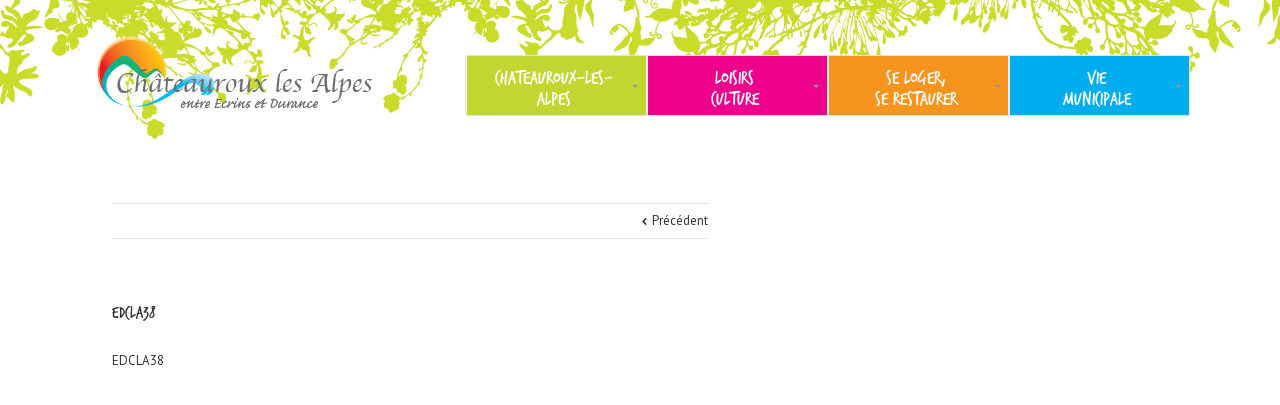

--- FILE ---
content_type: text/html; charset=UTF-8
request_url: https://www.chateauroux-les-alpes.com/chateauroux-les-alpes/journaux-municipaux/informations-locales/attachment/edcla38/
body_size: 13495
content:
<!DOCTYPE html>
<html xmlns="https://www.w3.org/1999/xhtml" lang="fr-FR">
<head>
<meta http-equiv="X-UA-Compatible" content="IE=edge,chrome=1" />
<meta http-equiv="Content-Type" content="text/html; charset=utf-8"/>
<style type="text/css">Avada_3.3.1{color:green;}</style>
<script type="text/javascript">
WebFontConfig = {
google: { families: [ "PT+Sans:400,400italic,700,700italic:latin,greek-ext,cyrillic,latin-ext,greek,cyrillic-ext,vietnamese", "Antic+Slab:400,400italic,700,700italic:latin,greek-ext,cyrillic,latin-ext,greek,cyrillic-ext,vietnamese" ] },		custom: { families: ['FontAwesome'], urls: ['https://www.chateauroux-les-alpes.com/wp-content/themes/Avada/fonts/fontawesome.css'] }
};
(function() {
var wf = document.createElement('script');
wf.src = ('https:' == document.location.protocol ? 'https' : 'http') +
'://ajax.googleapis.com/ajax/libs/webfont/1/webfont.js';
wf.type = 'text/javascript';
wf.async = 'true';
var s = document.getElementsByTagName('script')[0];
s.parentNode.insertBefore(wf, s);
})();
</script>
<!--[if lte IE 8]>
<link rel="stylesheet" href="https://www.chateauroux-les-alpes.com/wp-content/themes/Avada/css/ie8.css" />
<![endif]-->
<!--[if IE]>
<link rel="stylesheet" href="https://www.chateauroux-les-alpes.com/wp-content/themes/Avada/css/ie.css" />
<![endif]-->
<meta name="viewport" content="width=device-width, initial-scale=1, maximum-scale=1" />
<style type="text/css">
@media only screen and (min-device-width: 768px) and (max-device-width: 1024px) and (orientation: portrait){
#wrapper .ei-slider{width:100% !important;}
}
@media only screen and (min-device-width: 768px) and (max-device-width: 1024px) and (orientation: landscape){
#wrapper .ei-slider{width:100% !important;}
}
</style>
<style type="text/css">
.animated { visibility:hidden;}
</style>
<!--[if lt IE 10]>
<style type="text/css">
.animated { visibility:visible;}
</style>
<![endif]-->
<meta name='robots' content='index, follow, max-image-preview:large, max-snippet:-1, max-video-preview:-1' />
<!-- This site is optimized with the Yoast SEO plugin v20.2.1 - https://yoast.com/wordpress/plugins/seo/ -->
<title>EDCLA38 - Mairie de Châteauroux-les-alpes</title>
<link rel="canonical" href="https://www.chateauroux-les-alpes.com/chateauroux-les-alpes/journaux-municipaux/informations-locales/attachment/edcla38/" />
<meta property="og:locale" content="fr_FR" />
<meta property="og:type" content="article" />
<meta property="og:title" content="EDCLA38 - Mairie de Châteauroux-les-alpes" />
<meta property="og:description" content="[&hellip;]" />
<meta property="og:url" content="https://www.chateauroux-les-alpes.com/chateauroux-les-alpes/journaux-municipaux/informations-locales/attachment/edcla38/" />
<meta property="og:site_name" content="Mairie de Châteauroux-les-alpes" />
<meta name="twitter:card" content="summary_large_image" />
<script type="application/ld+json" class="yoast-schema-graph">{"@context":"https://schema.org","@graph":[{"@type":"WebPage","@id":"https://www.chateauroux-les-alpes.com/chateauroux-les-alpes/journaux-municipaux/informations-locales/attachment/edcla38/","url":"https://www.chateauroux-les-alpes.com/chateauroux-les-alpes/journaux-municipaux/informations-locales/attachment/edcla38/","name":"EDCLA38 - Mairie de Châteauroux-les-alpes","isPartOf":{"@id":"https://www.chateauroux-les-alpes.com/#website"},"primaryImageOfPage":{"@id":"https://www.chateauroux-les-alpes.com/chateauroux-les-alpes/journaux-municipaux/informations-locales/attachment/edcla38/#primaryimage"},"image":{"@id":"https://www.chateauroux-les-alpes.com/chateauroux-les-alpes/journaux-municipaux/informations-locales/attachment/edcla38/#primaryimage"},"thumbnailUrl":"","datePublished":"2021-01-28T08:14:36+00:00","dateModified":"2021-01-28T08:14:36+00:00","breadcrumb":{"@id":"https://www.chateauroux-les-alpes.com/chateauroux-les-alpes/journaux-municipaux/informations-locales/attachment/edcla38/#breadcrumb"},"inLanguage":"fr-FR","potentialAction":[{"@type":"ReadAction","target":["https://www.chateauroux-les-alpes.com/chateauroux-les-alpes/journaux-municipaux/informations-locales/attachment/edcla38/"]}]},{"@type":"BreadcrumbList","@id":"https://www.chateauroux-les-alpes.com/chateauroux-les-alpes/journaux-municipaux/informations-locales/attachment/edcla38/#breadcrumb","itemListElement":[{"@type":"ListItem","position":1,"name":"Accueil","item":"https://www.chateauroux-les-alpes.com/"},{"@type":"ListItem","position":2,"name":"CHATEAUROUX-LES-ALPES","item":"https://www.chateauroux-les-alpes.com/chateauroux-les-alpes/"},{"@type":"ListItem","position":3,"name":"Informations locales","item":"https://www.chateauroux-les-alpes.com/chateauroux-les-alpes/journaux-municipaux/"},{"@type":"ListItem","position":4,"name":"Journaux municipaux","item":"https://www.chateauroux-les-alpes.com/chateauroux-les-alpes/journaux-municipaux/informations-locales/"},{"@type":"ListItem","position":5,"name":"EDCLA38"}]},{"@type":"WebSite","@id":"https://www.chateauroux-les-alpes.com/#website","url":"https://www.chateauroux-les-alpes.com/","name":"Mairie de Châteauroux-les-alpes","description":"Commune de Châteauroux-les-Alpes, Hautes-Alpes, porte du Parc national des Ecrins","potentialAction":[{"@type":"SearchAction","target":{"@type":"EntryPoint","urlTemplate":"https://www.chateauroux-les-alpes.com/?s={search_term_string}"},"query-input":"required name=search_term_string"}],"inLanguage":"fr-FR"}]}</script>
<!-- / Yoast SEO plugin. -->
<link rel='dns-prefetch' href='//fonts.googleapis.com' />
<link rel="alternate" type="application/rss+xml" title="Mairie de Châteauroux-les-alpes &raquo; Flux" href="https://www.chateauroux-les-alpes.com/feed/" />
<link rel="alternate" type="application/rss+xml" title="Mairie de Châteauroux-les-alpes &raquo; Flux des commentaires" href="https://www.chateauroux-les-alpes.com/comments/feed/" />
<link rel="alternate" type="text/calendar" title="Mairie de Châteauroux-les-alpes &raquo; Flux iCal" href="https://www.chateauroux-les-alpes.com/calendrier/?ical=1" />
<link rel="alternate" type="application/rss+xml" title="Mairie de Châteauroux-les-alpes &raquo; EDCLA38 Flux des commentaires" href="https://www.chateauroux-les-alpes.com/chateauroux-les-alpes/journaux-municipaux/informations-locales/attachment/edcla38/feed/" />
<!-- <link rel='stylesheet' id='style-css-css' href='https://www.chateauroux-les-alpes.com/wp-content/themes/Avada/style.css?ver=6.3.2' type='text/css' media='all' /> -->
<!-- <link rel='stylesheet' id='media-css-css' href='https://www.chateauroux-les-alpes.com/wp-content/themes/Avada/css/media.css' type='text/css' media='all' /> -->
<!-- <link rel='stylesheet' id='animate-css-css' href='https://www.chateauroux-les-alpes.com/wp-content/themes/Avada/css/animate-custom.css' type='text/css' media='all' /> -->
<!-- <link rel='stylesheet' id='tribe-common-skeleton-style-css' href='https://www.chateauroux-les-alpes.com/wp-content/plugins/the-events-calendar/common/src/resources/css/common-skeleton.min.css?ver=4.10' type='text/css' media='all' /> -->
<!-- <link rel='stylesheet' id='tribe-tooltip-css' href='https://www.chateauroux-les-alpes.com/wp-content/plugins/the-events-calendar/common/src/resources/css/tooltip.min.css?ver=4.10' type='text/css' media='all' /> -->
<!-- <link rel='stylesheet' id='wp-block-library-css' href='https://www.chateauroux-les-alpes.com/wp-includes/css/dist/block-library/style.min.css?ver=6.3.2' type='text/css' media='all' /> -->
<link rel="stylesheet" type="text/css" href="//www.chateauroux-les-alpes.com/wp-content/cache/wpfc-minified/9l7jwpwp/6hlap.css" media="all"/>
<style id='classic-theme-styles-inline-css' type='text/css'>
/*! This file is auto-generated */
.wp-block-button__link{color:#fff;background-color:#32373c;border-radius:9999px;box-shadow:none;text-decoration:none;padding:calc(.667em + 2px) calc(1.333em + 2px);font-size:1.125em}.wp-block-file__button{background:#32373c;color:#fff;text-decoration:none}
</style>
<style id='global-styles-inline-css' type='text/css'>
body{--wp--preset--color--black: #000000;--wp--preset--color--cyan-bluish-gray: #abb8c3;--wp--preset--color--white: #ffffff;--wp--preset--color--pale-pink: #f78da7;--wp--preset--color--vivid-red: #cf2e2e;--wp--preset--color--luminous-vivid-orange: #ff6900;--wp--preset--color--luminous-vivid-amber: #fcb900;--wp--preset--color--light-green-cyan: #7bdcb5;--wp--preset--color--vivid-green-cyan: #00d084;--wp--preset--color--pale-cyan-blue: #8ed1fc;--wp--preset--color--vivid-cyan-blue: #0693e3;--wp--preset--color--vivid-purple: #9b51e0;--wp--preset--gradient--vivid-cyan-blue-to-vivid-purple: linear-gradient(135deg,rgba(6,147,227,1) 0%,rgb(155,81,224) 100%);--wp--preset--gradient--light-green-cyan-to-vivid-green-cyan: linear-gradient(135deg,rgb(122,220,180) 0%,rgb(0,208,130) 100%);--wp--preset--gradient--luminous-vivid-amber-to-luminous-vivid-orange: linear-gradient(135deg,rgba(252,185,0,1) 0%,rgba(255,105,0,1) 100%);--wp--preset--gradient--luminous-vivid-orange-to-vivid-red: linear-gradient(135deg,rgba(255,105,0,1) 0%,rgb(207,46,46) 100%);--wp--preset--gradient--very-light-gray-to-cyan-bluish-gray: linear-gradient(135deg,rgb(238,238,238) 0%,rgb(169,184,195) 100%);--wp--preset--gradient--cool-to-warm-spectrum: linear-gradient(135deg,rgb(74,234,220) 0%,rgb(151,120,209) 20%,rgb(207,42,186) 40%,rgb(238,44,130) 60%,rgb(251,105,98) 80%,rgb(254,248,76) 100%);--wp--preset--gradient--blush-light-purple: linear-gradient(135deg,rgb(255,206,236) 0%,rgb(152,150,240) 100%);--wp--preset--gradient--blush-bordeaux: linear-gradient(135deg,rgb(254,205,165) 0%,rgb(254,45,45) 50%,rgb(107,0,62) 100%);--wp--preset--gradient--luminous-dusk: linear-gradient(135deg,rgb(255,203,112) 0%,rgb(199,81,192) 50%,rgb(65,88,208) 100%);--wp--preset--gradient--pale-ocean: linear-gradient(135deg,rgb(255,245,203) 0%,rgb(182,227,212) 50%,rgb(51,167,181) 100%);--wp--preset--gradient--electric-grass: linear-gradient(135deg,rgb(202,248,128) 0%,rgb(113,206,126) 100%);--wp--preset--gradient--midnight: linear-gradient(135deg,rgb(2,3,129) 0%,rgb(40,116,252) 100%);--wp--preset--font-size--small: 13px;--wp--preset--font-size--medium: 20px;--wp--preset--font-size--large: 36px;--wp--preset--font-size--x-large: 42px;--wp--preset--spacing--20: 0.44rem;--wp--preset--spacing--30: 0.67rem;--wp--preset--spacing--40: 1rem;--wp--preset--spacing--50: 1.5rem;--wp--preset--spacing--60: 2.25rem;--wp--preset--spacing--70: 3.38rem;--wp--preset--spacing--80: 5.06rem;--wp--preset--shadow--natural: 6px 6px 9px rgba(0, 0, 0, 0.2);--wp--preset--shadow--deep: 12px 12px 50px rgba(0, 0, 0, 0.4);--wp--preset--shadow--sharp: 6px 6px 0px rgba(0, 0, 0, 0.2);--wp--preset--shadow--outlined: 6px 6px 0px -3px rgba(255, 255, 255, 1), 6px 6px rgba(0, 0, 0, 1);--wp--preset--shadow--crisp: 6px 6px 0px rgba(0, 0, 0, 1);}:where(.is-layout-flex){gap: 0.5em;}:where(.is-layout-grid){gap: 0.5em;}body .is-layout-flow > .alignleft{float: left;margin-inline-start: 0;margin-inline-end: 2em;}body .is-layout-flow > .alignright{float: right;margin-inline-start: 2em;margin-inline-end: 0;}body .is-layout-flow > .aligncenter{margin-left: auto !important;margin-right: auto !important;}body .is-layout-constrained > .alignleft{float: left;margin-inline-start: 0;margin-inline-end: 2em;}body .is-layout-constrained > .alignright{float: right;margin-inline-start: 2em;margin-inline-end: 0;}body .is-layout-constrained > .aligncenter{margin-left: auto !important;margin-right: auto !important;}body .is-layout-constrained > :where(:not(.alignleft):not(.alignright):not(.alignfull)){max-width: var(--wp--style--global--content-size);margin-left: auto !important;margin-right: auto !important;}body .is-layout-constrained > .alignwide{max-width: var(--wp--style--global--wide-size);}body .is-layout-flex{display: flex;}body .is-layout-flex{flex-wrap: wrap;align-items: center;}body .is-layout-flex > *{margin: 0;}body .is-layout-grid{display: grid;}body .is-layout-grid > *{margin: 0;}:where(.wp-block-columns.is-layout-flex){gap: 2em;}:where(.wp-block-columns.is-layout-grid){gap: 2em;}:where(.wp-block-post-template.is-layout-flex){gap: 1.25em;}:where(.wp-block-post-template.is-layout-grid){gap: 1.25em;}.has-black-color{color: var(--wp--preset--color--black) !important;}.has-cyan-bluish-gray-color{color: var(--wp--preset--color--cyan-bluish-gray) !important;}.has-white-color{color: var(--wp--preset--color--white) !important;}.has-pale-pink-color{color: var(--wp--preset--color--pale-pink) !important;}.has-vivid-red-color{color: var(--wp--preset--color--vivid-red) !important;}.has-luminous-vivid-orange-color{color: var(--wp--preset--color--luminous-vivid-orange) !important;}.has-luminous-vivid-amber-color{color: var(--wp--preset--color--luminous-vivid-amber) !important;}.has-light-green-cyan-color{color: var(--wp--preset--color--light-green-cyan) !important;}.has-vivid-green-cyan-color{color: var(--wp--preset--color--vivid-green-cyan) !important;}.has-pale-cyan-blue-color{color: var(--wp--preset--color--pale-cyan-blue) !important;}.has-vivid-cyan-blue-color{color: var(--wp--preset--color--vivid-cyan-blue) !important;}.has-vivid-purple-color{color: var(--wp--preset--color--vivid-purple) !important;}.has-black-background-color{background-color: var(--wp--preset--color--black) !important;}.has-cyan-bluish-gray-background-color{background-color: var(--wp--preset--color--cyan-bluish-gray) !important;}.has-white-background-color{background-color: var(--wp--preset--color--white) !important;}.has-pale-pink-background-color{background-color: var(--wp--preset--color--pale-pink) !important;}.has-vivid-red-background-color{background-color: var(--wp--preset--color--vivid-red) !important;}.has-luminous-vivid-orange-background-color{background-color: var(--wp--preset--color--luminous-vivid-orange) !important;}.has-luminous-vivid-amber-background-color{background-color: var(--wp--preset--color--luminous-vivid-amber) !important;}.has-light-green-cyan-background-color{background-color: var(--wp--preset--color--light-green-cyan) !important;}.has-vivid-green-cyan-background-color{background-color: var(--wp--preset--color--vivid-green-cyan) !important;}.has-pale-cyan-blue-background-color{background-color: var(--wp--preset--color--pale-cyan-blue) !important;}.has-vivid-cyan-blue-background-color{background-color: var(--wp--preset--color--vivid-cyan-blue) !important;}.has-vivid-purple-background-color{background-color: var(--wp--preset--color--vivid-purple) !important;}.has-black-border-color{border-color: var(--wp--preset--color--black) !important;}.has-cyan-bluish-gray-border-color{border-color: var(--wp--preset--color--cyan-bluish-gray) !important;}.has-white-border-color{border-color: var(--wp--preset--color--white) !important;}.has-pale-pink-border-color{border-color: var(--wp--preset--color--pale-pink) !important;}.has-vivid-red-border-color{border-color: var(--wp--preset--color--vivid-red) !important;}.has-luminous-vivid-orange-border-color{border-color: var(--wp--preset--color--luminous-vivid-orange) !important;}.has-luminous-vivid-amber-border-color{border-color: var(--wp--preset--color--luminous-vivid-amber) !important;}.has-light-green-cyan-border-color{border-color: var(--wp--preset--color--light-green-cyan) !important;}.has-vivid-green-cyan-border-color{border-color: var(--wp--preset--color--vivid-green-cyan) !important;}.has-pale-cyan-blue-border-color{border-color: var(--wp--preset--color--pale-cyan-blue) !important;}.has-vivid-cyan-blue-border-color{border-color: var(--wp--preset--color--vivid-cyan-blue) !important;}.has-vivid-purple-border-color{border-color: var(--wp--preset--color--vivid-purple) !important;}.has-vivid-cyan-blue-to-vivid-purple-gradient-background{background: var(--wp--preset--gradient--vivid-cyan-blue-to-vivid-purple) !important;}.has-light-green-cyan-to-vivid-green-cyan-gradient-background{background: var(--wp--preset--gradient--light-green-cyan-to-vivid-green-cyan) !important;}.has-luminous-vivid-amber-to-luminous-vivid-orange-gradient-background{background: var(--wp--preset--gradient--luminous-vivid-amber-to-luminous-vivid-orange) !important;}.has-luminous-vivid-orange-to-vivid-red-gradient-background{background: var(--wp--preset--gradient--luminous-vivid-orange-to-vivid-red) !important;}.has-very-light-gray-to-cyan-bluish-gray-gradient-background{background: var(--wp--preset--gradient--very-light-gray-to-cyan-bluish-gray) !important;}.has-cool-to-warm-spectrum-gradient-background{background: var(--wp--preset--gradient--cool-to-warm-spectrum) !important;}.has-blush-light-purple-gradient-background{background: var(--wp--preset--gradient--blush-light-purple) !important;}.has-blush-bordeaux-gradient-background{background: var(--wp--preset--gradient--blush-bordeaux) !important;}.has-luminous-dusk-gradient-background{background: var(--wp--preset--gradient--luminous-dusk) !important;}.has-pale-ocean-gradient-background{background: var(--wp--preset--gradient--pale-ocean) !important;}.has-electric-grass-gradient-background{background: var(--wp--preset--gradient--electric-grass) !important;}.has-midnight-gradient-background{background: var(--wp--preset--gradient--midnight) !important;}.has-small-font-size{font-size: var(--wp--preset--font-size--small) !important;}.has-medium-font-size{font-size: var(--wp--preset--font-size--medium) !important;}.has-large-font-size{font-size: var(--wp--preset--font-size--large) !important;}.has-x-large-font-size{font-size: var(--wp--preset--font-size--x-large) !important;}
.wp-block-navigation a:where(:not(.wp-element-button)){color: inherit;}
:where(.wp-block-post-template.is-layout-flex){gap: 1.25em;}:where(.wp-block-post-template.is-layout-grid){gap: 1.25em;}
:where(.wp-block-columns.is-layout-flex){gap: 2em;}:where(.wp-block-columns.is-layout-grid){gap: 2em;}
.wp-block-pullquote{font-size: 1.5em;line-height: 1.6;}
</style>
<!-- <link rel='stylesheet' id='dashicons-css' href='https://www.chateauroux-les-alpes.com/wp-includes/css/dashicons.min.css?ver=6.3.2' type='text/css' media='all' /> -->
<!-- <link rel='stylesheet' id='thickbox-css' href='https://www.chateauroux-les-alpes.com/wp-includes/js/thickbox/thickbox.css?ver=6.3.2' type='text/css' media='all' /> -->
<!-- <link rel='stylesheet' id='wpdm-front-css' href='https://www.chateauroux-les-alpes.com/wp-content/plugins/download-manager/css/front.css?ver=6.3.2' type='text/css' media='all' /> -->
<!-- <link rel='stylesheet' id='fancybox-for-wp-css' href='https://www.chateauroux-les-alpes.com/wp-content/plugins/fancybox-for-wordpress/assets/css/fancybox.css?ver=1.3.4' type='text/css' media='all' /> -->
<!-- <link rel='stylesheet' id='ubermenu-basic-css' href='https://www.chateauroux-les-alpes.com/wp-content/plugins/ubermenu/standard/styles/basic.css?ver=2.4.0.3' type='text/css' media='all' /> -->
<!-- <link rel='stylesheet' id='ubermenu-custom-css' href='https://www.chateauroux-les-alpes.com/wp-content/plugins/ubermenu/custom/custom.css?ver=2.4.0.3' type='text/css' media='all' /> -->
<!-- <link rel='stylesheet' id='layerslider-css' href='https://www.chateauroux-les-alpes.com/wp-content/themes/Avada/framework/plugins/LayerSlider//static/css/layerslider.css?ver=5.0.2' type='text/css' media='all' /> -->
<!-- <link rel='stylesheet' id='ls-user-css-css' href='https://www.chateauroux-les-alpes.com/wp-content/uploads/layerslider.custom.css?ver=5.0.2' type='text/css' media='all' /> -->
<link rel="stylesheet" type="text/css" href="//www.chateauroux-les-alpes.com/wp-content/cache/wpfc-minified/g27243i/6hlap.css" media="all"/>
<link rel='stylesheet' id='ls-google-fonts-css' href='https://fonts.googleapis.com/css?family=Lato:100,300,regular,700,900|Open+Sans:300|Indie+Flower:regular|Oswald:300,regular,700&#038;subset=latin,latin-ext' type='text/css' media='all' />
<link rel='stylesheet' id='avada-dynamic-css-css' href='https://www.chateauroux-les-alpes.com/wp-content/uploads/avada.css?ver=6.3.2' type='text/css' media='all' />
<script src='//www.chateauroux-les-alpes.com/wp-content/cache/wpfc-minified/70f5n9i9/6hlap.js' type="text/javascript"></script>
<!-- <script type='text/javascript' src='https://www.chateauroux-les-alpes.com/wp-includes/js/jquery/jquery.min.js?ver=3.7.0' id='jquery-core-js'></script> -->
<!-- <script type='text/javascript' src='https://www.chateauroux-les-alpes.com/wp-includes/js/jquery/jquery-migrate.min.js?ver=3.4.1' id='jquery-migrate-js'></script> -->
<!-- <script type='text/javascript' src='https://www.chateauroux-les-alpes.com/wp-content/plugins/fancybox-for-wordpress/assets/js/jquery.fancybox.js?ver=1.3.4' id='fancybox-for-wp-js'></script> -->
<!-- <script type='text/javascript' src='https://www.chateauroux-les-alpes.com/wp-content/plugins/wp-ovogallery/js/jquery.easing.min.js?ver=1' id='jqeasing-js'></script> -->
<!-- <script type='text/javascript' src='https://www.chateauroux-les-alpes.com/wp-content/plugins/wp-ovogallery/js/prettyPhoto/jquery.prettyPhoto.js?ver=1' id='prettyPhoto-js'></script> -->
<!-- <script type='text/javascript' src='https://www.chateauroux-les-alpes.com/wp-content/plugins/wp-ovogallery/js/jquery.isotope.js?ver=1' id='isotope-js'></script> -->
<!-- <script type='text/javascript' src='https://www.chateauroux-les-alpes.com/wp-content/plugins/wp-ovogallery/js/jquery.infinitescroll.js?ver=1' id='infinitescroll-js'></script> -->
<!-- <script type='text/javascript' src='https://www.chateauroux-les-alpes.com/wp-content/themes/Avada/framework/plugins/LayerSlider//static/js/layerslider.kreaturamedia.jquery.js?ver=5.0.2' id='layerslider-js'></script> -->
<!-- <script type='text/javascript' src='https://www.chateauroux-les-alpes.com/wp-content/themes/Avada/framework/plugins/LayerSlider//static/js/greensock.js?ver=1.11.2' id='greensock-js'></script> -->
<!-- <script type='text/javascript' src='https://www.chateauroux-les-alpes.com/wp-content/themes/Avada/framework/plugins/LayerSlider//static/js/layerslider.transitions.js?ver=5.0.2' id='layerslider-transitions-js'></script> -->
<link rel="https://api.w.org/" href="https://www.chateauroux-les-alpes.com/wp-json/" /><link rel="alternate" type="application/json" href="https://www.chateauroux-les-alpes.com/wp-json/wp/v2/media/11053" /><link rel="EditURI" type="application/rsd+xml" title="RSD" href="https://www.chateauroux-les-alpes.com/xmlrpc.php?rsd" />
<meta name="generator" content="WordPress 6.3.2" />
<link rel='shortlink' href='https://www.chateauroux-les-alpes.com/?p=11053' />
<link rel="alternate" type="application/json+oembed" href="https://www.chateauroux-les-alpes.com/wp-json/oembed/1.0/embed?url=https%3A%2F%2Fwww.chateauroux-les-alpes.com%2Fchateauroux-les-alpes%2Fjournaux-municipaux%2Finformations-locales%2Fattachment%2Fedcla38%2F" />
<link rel="alternate" type="text/xml+oembed" href="https://www.chateauroux-les-alpes.com/wp-json/oembed/1.0/embed?url=https%3A%2F%2Fwww.chateauroux-les-alpes.com%2Fchateauroux-les-alpes%2Fjournaux-municipaux%2Finformations-locales%2Fattachment%2Fedcla38%2F&#038;format=xml" />
<script language="JavaScript">
<!--
jQuery(function(){
jQuery('.wpdm-popup').click(function(){
tb_show(jQuery(this).html(),this.href+'&modal=1&width=600&height=400');
return false;
});
jQuery('.haspass').click(function(){
var url = jQuery(this).attr('href');
var id = jQuery(this).attr('rel');
var password = jQuery('#pass_'+id).val();
jQuery.post('https://www.chateauroux-les-alpes.com/',{download:id,password:password},function(res){
if(res=='error') {
jQuery('#wpdm_file_'+id+' .perror').html('Wrong Password');
setTimeout("jQuery('#wpdm_file_"+id+" .perror').html('');",3000);
return false;
} else {
location.href = 'https://www.chateauroux-les-alpes.com/?wpdmact=process&did='+res;
}
//if(res.url!='undefined') location.href=res.url;
});
return false;
});
})
//-->
</script>
<!-- Fancybox for WordPress v3.3.3 -->
<style type="text/css">
.fancybox-slide--image .fancybox-content{background-color: }div.fancybox-caption{display:none !important;}
img.fancybox-image{border-width:10px;border-color:;border-style:solid;}
div.fancybox-content{background-color:}
div.fancybox-caption p.caption-title{display:inline-block}
div.fancybox-caption p.caption-title{font-size:14px}
div.fancybox-caption p.caption-title{color:}
div.fancybox-caption {color:}div.fancybox-caption p.caption-title {background:#fff; width:auto;padding:10px 30px;}div.fancybox-content p.caption-title{color:;margin: 0;padding: 5px 0;}
</style><script type="text/javascript">
jQuery(function () {
var mobileOnly = false;
if (mobileOnly) {
return;
}
jQuery.fn.getTitle = function () { // Copy the title of every IMG tag and add it to its parent A so that fancybox can show titles
var arr = jQuery("a[data-fancybox]");
jQuery.each(arr, function() {
var title = jQuery(this).children("img").attr("title");
var caption = jQuery(this).next("figcaption").html();
if(caption && title){jQuery(this).attr("title",title+" " + caption)}else if(title){ jQuery(this).attr("title",title);}else if(caption){jQuery(this).attr("title",caption);}
});			}
// Supported file extensions
var thumbnails = jQuery("a:has(img)").not(".nolightbox").not('.envira-gallery-link').not('.ngg-simplelightbox').filter(function () {
return /\.(jpe?g|png|gif|mp4|webp|bmp|pdf)(\?[^/]*)*$/i.test(jQuery(this).attr('href'))
});
// Add data-type iframe for links that are not images or videos.
var iframeLinks = jQuery('.fancyboxforwp').filter(function () {
return !/\.(jpe?g|png|gif|mp4|webp|bmp|pdf)(\?[^/]*)*$/i.test(jQuery(this).attr('href'))
}).filter(function () {
return !/vimeo|youtube/i.test(jQuery(this).attr('href'))
});
iframeLinks.attr({"data-type": "iframe"}).getTitle();
// Gallery All
thumbnails.addClass("fancyboxforwp").attr("data-fancybox", "gallery").getTitle();
iframeLinks.attr({"data-fancybox": "gallery"}).getTitle();
// Gallery type NONE
// Call fancybox and apply it on any link with a rel atribute that starts with "fancybox", with the options set on the admin panel
jQuery("a.fancyboxforwp").fancyboxforwp({
loop: false,
smallBtn: false,
zoomOpacity: "auto",
animationEffect: "fade",
animationDuration: 500,
transitionEffect: "fade",
transitionDuration: "300",
overlayShow: true,
overlayOpacity: "0.1",
titleShow: true,
titlePosition: "inside",
keyboard: true,
showCloseButton: false,
arrows: true,
clickContent:false,
clickSlide: "close",
mobile: {
clickContent: function (current, event) {
return current.type === "image" ? "toggleControls" : false;
},
clickSlide: function (current, event) {
return current.type === "image" ? "close" : "close";
},
},
wheel: false,
toolbar: true,
preventCaptionOverlap: true,
onInit: function() { },			onDeactivate
: function() { },		beforeClose: function() { },			afterShow: function(instance) { jQuery( ".fancybox-image" ).on("click", function( ){ ( instance.isScaledDown() ) ? instance.scaleToActual() : instance.scaleToFit() }) },				afterClose: function() { },					caption : function( instance, item ) {var title ="";if("undefined" != typeof jQuery(this).context ){var title = jQuery(this).context.title;} else { var title = ("undefined" != typeof jQuery(this).attr("title")) ? jQuery(this).attr("title") : false;}var caption = jQuery(this).data('caption') || '';if ( item.type === 'image' && title.length ) {caption = (caption.length ? caption + '<br />' : '') + '<p class="caption-title">'+title+'</p>' ;}return caption;},
afterLoad : function( instance, current ) {current.$content.append('<div class=\"fancybox-custom-caption inside-caption\" style=\" position: absolute;left:0;right:0;color:#000;margin:0 auto;bottom:0;text-align:center;background-color: \">' + current.opts.caption + '</div>');},
})
;
/* Extra Calls */	})
</script>
<!-- END Fancybox for WordPress -->
<meta name="tec-api-version" content="v1"><meta name="tec-api-origin" content="https://www.chateauroux-les-alpes.com"><link rel="https://theeventscalendar.com/" href="https://www.chateauroux-les-alpes.com/wp-json/tribe/events/v1/" />
<!-- UberMenu CSS - Controlled through UberMenu Options Panel 
================================================================ -->
<style type="text/css" id="ubermenu-style-generator-css">
/* Image Text Padding */
#megaMenu .ss-nav-menu-with-img > a > .wpmega-link-title, #megaMenu .ss-nav-menu-with-img > a > .wpmega-link-description, #megaMenu .ss-nav-menu-with-img > a > .wpmega-item-description, #megaMenu .ss-nav-menu-with-img > span.um-anchoremulator > .wpmega-link-title, #megaMenu .ss-nav-menu-with-img > span.um-anchoremulator > .wpmega-link-description, #megaMenu .ss-nav-menu-with-img > span.um-anchoremulator > .wpmega-item-description{
padding-left: 23px;
}	
</style>
<!-- end UberMenu CSS -->
<!--[if lte IE 8]>
<script type="text/javascript">
jQuery(document).ready(function() {
var imgs, i, w;
var imgs = document.getElementsByTagName( 'img' );
for( i = 0; i < imgs.length; i++ ) {
w = imgs[i].getAttribute( 'width' );
imgs[i].removeAttribute( 'width' );
imgs[i].removeAttribute( 'height' );
}
});
</script>
<![endif]-->
<script type="text/javascript">
/*@cc_on
@if (@_jscript_version == 10)
document.write('<style type="text/css">.search input{padding-left:5px;}header .tagline{margin-top:3px !important;}.star-rating span:before {letter-spacing: 0;}.avada-select-parent .avada-select-arrow,.gravity-select-parent .select-arrow,.wpcf7-select-parent .select-arrow,.select-arrow{background: #fff;}.star-rating{width: 5.2em!important;}.star-rating span:before {letter-spacing: 0.1em!important;}</style>');
@end
@*/
</script>
<style type="text/css">
#wrapper{
width:100%;
}
//.wrapper_blank { display: block; }
@media only screen and (min-width: 801px) and (max-width: 1014px){
#wrapper{
width:auto;
}
}
@media only screen and (min-device-width: 801px) and (max-device-width: 1014px){
#wrapper{
width:auto;
}
}
.page-title-container{
background-color:#F6F6F6;
}
#header{
background-image:url(http://www.chateauroux-les-alpes.com/wp-content/uploads/2014/02/FondHeader.png);
background-position: center center;
background-repeat:no-repeat;
background-attachment: fixed;
background-position:top center;
}
#header{
}
#main{
}
#main{
}
.page-title-container{
}
.page-title-container{
height:20px !important;
}
.category-hotel-hebergement .post-content {
float: left;
padding: 0 0 0 20px;
}
.category-hotel-hebergement .flexslider {
float: left;
width: 300px;
display: block;
}
.features-extra {
clear: both;
border-bottom: 1px solid #808080;
border-top: 1px solid #808080;
padding: 12px 0;
}
.single-post #main .category-hotel-hebergement h2 a {
font-size: 37px !important;
}
.featured-content-hebergement .adresse {
}
.page-template-side-navigation-vie-municipale-php table td {
border-bottom:1px solid #000
}
.side-nav li.page_item a:before {
content: '\00a0\00a0' !important;
} 
.page-title ul {
margin: 15px 0px !important;
padding-top: 0  !important;
}
#main .avada-row .sidebarRight h3 {
font: 19px 'MuseoSlab500Regular',arial,helvetica,sans-serif !important;
margin: 0 0 20px;
}
#main h3 {
color: #333333;
font: 28px/20px 'MuseoSlab500Regular',arial,helvetica,sans-serif;
margin: 0 0 20px;
}
.page-template-side-navigation-loger-php #main h3 {
background-color: #F7941D !important;
color: #FFFFFF;
text-align: center;
padding: 10px;
}
.page-template-side-navigation-chateauroux-php #main h3 {
background-color: #BFD730 !important;
color: #FFFFFF;
padding: 10px;
text-align: center;
}
.page-template-side-navigation-loisir-php #main h3 {
background-color: #EC008C !important;
color: #FFFFFF;
text-align: center;
padding: 10px;
}
.shortcode-tabs .tab-hold .tabs li a {
color: #FFFFFF !important;
}
#main  .shortcode-tabs .tab-hold .tabs li.active a{
background-color: #000000 !important;
}
.page-template-side-navigation-chateauroux-php #main .sidebarLeft .side-nav .current_page_item a,
.page-template-side-navigation-chateauroux-php #nav ul .current_page_item a, 
.page-template-side-navigation-chateauroux-php #nav ul .current-menu-item a, 
.page-template-side-navigation-chateauroux-php #nav ul > .current-menu-parent a, 
.page-template-side-navigation-chateauroux-php #sticky-nav ul .current_page_item a, 
.page-template-side-navigation-chateauroux-php #sticky-nav ul .current-menu-item a, 
.page-template-side-navigation-chateauroux-php #sticky-nav ul > .current-menu-parent a {
border-color: #BFD730;
color: #BFD730 !important;
text-decoration: none;
}
.page-template-side-navigation-chateauroux-php .shortcode-tabs .tab-hold .tabs li a {
background-color: #BFD730 !important;
}
.page-template-side-navigation-chateauroux-php .side-nav li.current_page_item > a {
border-right: 3px solid #BFD730;
color: #BFD730 !important;
}
.page-template-side-navigation-chateauroux-php #main .current_page_parent > a:first-child,
.page-template-side-navigation-chateauroux-php #main .current_page_parent > a:hover,
.page-template-side-navigation-chateauroux-php #main .page_item_has_children.current_page_item > a:first-child,
.page-template-side-navigation-chateauroux-php #main .page_item_has_children.current_page_item > a:hover
{
background: none repeat scroll 0 0 rgba(0, 0, 0, 1) !important;
color: #BFD730 !important;
}
.page-template-side-navigation-chateauroux-php h5.toggle.active span.arrow {
background-color: #BFD730;
}
.page-template-side-navigation-chateauroux-php .tab-holder .tabs li.active a {
border-top: 3px solid #BFD730 !important;
}
.page-template-side-navigation-chateauroux-php #main .avada-row .sidebarLeft .side-nav .parent-page,
.page-template-side-navigation-chateauroux-php #main .avada-row .sidebarLeft .side-nav .parent-page a {
background: none repeat scroll 0 0 rgba(191, 215, 48, 1) !important;
color: #ffffff !important;
text-align: center;
}
.page-template-side-navigation-loisir-php #main .sidebarLeft .side-nav .current_page_item a,
.page-template-side-navigation-loisir-php #nav ul .current_page_item a, 
.page-template-side-navigation-loisir-php #nav ul .current-menu-item a, 
.page-template-side-navigation-loisir-php #nav ul > .current-menu-parent a, 
.page-template-side-navigation-loisir-php #sticky-nav ul .current_page_item a, 
.page-template-side-navigation-loisir-php #sticky-nav ul .current-menu-item a, 
.page-template-side-navigation-loisir-php #sticky-nav ul > .current-menu-parent a {
border-color: #EC008C;
color: #EC008C !important;
text-decoration: none;
}
.page-template-side-navigation-loisir-php .side-nav li.current_page_item > a {
border-right: 3px solid #EC008C;
color: #EC008C !important;
}
.page-template-side-navigation-loisir-php .shortcode-tabs .tab-hold .tabs li a {
background-color: #EC008C !important;
}
.page-template-side-navigation-loisir-php #main .current_page_parent > a:first-child,
.page-template-side-navigation-loisir-php #main .current_page_parent > a:hover,
.page-template-side-navigation-loisir-php #main .page_item_has_children.current_page_item > a:first-child,
.page-template-side-navigation-loisir-php #main .page_item_has_children.current_page_item > a:hover
{
background: none repeat scroll 0 0 rgba(0, 0, 0, 1) !important;
color: #EC008C !important;
}
.page-template-side-navigation-loisir-php h5.toggle.active span.arrow {
background-color: #EC008C;
}
.page-template-side-navigation-loisir-php .tab-holder .tabs li.active a {
border-top: 3px solid #EC008C !important;
}
.page-template-side-navigation-loisir-php #main .avada-row .sidebarLeft .side-nav .parent-page,
.page-template-side-navigation-loisir-php #main .avada-row .sidebarLeft .side-nav .parent-page a {
background: none repeat scroll 0 0 rgba(236, 0, 140, 1) !important;
color: #ffffff !important;
text-align: center;
}
.page-template-side-navigation-loger-php #main .sidebarLeft .side-nav .current_page_item a,
.page-template-side-navigation-loger-php #nav ul .current_page_item a, 
.page-template-side-navigation-loger-php #nav ul .current-menu-item a, 
.page-template-side-navigation-loger-php #nav ul > .current-menu-parent a, 
.page-template-side-navigation-loger-php #sticky-nav ul .current_page_item a, 
.page-template-side-navigation-loger-php #sticky-nav ul .current-menu-item a, 
.page-template-side-navigation-loger-php #sticky-nav ul > .current-menu-parent a {
border-color: #F7941D;
color: #F7941D  !important;
text-decoration: none;
}
.page-template-side-navigation-loger-php .side-nav li.current_page_item > a {
border-right: 3px solid #F7941D ;
color: #F7941D !important;
}
.page-template-side-navigation-loger-php .shortcode-tabs .tab-hold .tabs li a {
background-color: #F7941D !important;
}
.page-template-side-navigation-loger-php #main .current_page_parent > a:first-child,
.page-template-side-navigation-loger-php #main .current_page_parent > a:hover,
.page-template-side-navigation-loger-php #main .page_item_has_children.current_page_item > a:first-child,
.page-template-side-navigation-loger-php #main .page_item_has_children.current_page_item > a:hover
{
background: none repeat scroll 0 0 rgba(0, 0, 0, 1) !important;
color: #F7941D !important;
}
.page-template-side-navigation-loger-php h5.toggle.active span.arrow {
background-color: #F7941D;
}
.page-template-side-navigation-loger-php .tab-holder .tabs li.active a {
border-top: 3px solid #F7941D !important;
}
.page-template-side-navigation-loger-php #main .avada-row .sidebarLeft .side-nav .parent-page,
.page-template-side-navigation-loger-php #main .avada-row .sidebarLeft .side-nav .parent-page a {
background: none repeat scroll 0 0 rgba(247, 148, 29, 1) !important;
color: #ffffff !important;
text-align: center;
}
.page-template-side-navigation-vie-municipale-php #main .sidebarLeft .side-nav .current_page_item a,
.page-template-side-navigation-vie-municipale-php #nav ul .current_page_item a, 
.page-template-side-navigation-vie-municipale-php #nav ul .current-menu-item a, 
.page-template-side-navigation-vie-municipale-php #nav ul > .current-menu-parent a, 
.page-template-side-navigation-vie-municipale-php #sticky-nav ul .current_page_item a, 
.page-template-side-navigation-vie-municipale-php #sticky-nav ul .current-menu-item a, 
.page-template-side-navigation-vie-municipale-php #sticky-nav ul > .current-menu-parent a {
border-color: #00AEEF;
color: #00AEEF !important;
text-decoration: none;
}
.page-template-side-navigation-vie-municipale-php .side-nav li.current_page_item > a {
border-right: 3px solid #00AEEF;
color: #00AEEF !important;
}
.page-template-side-navigation-vie-municipale-php .shortcode-tabs .tab-hold .tabs li a {
background-color: #00AEEF !important;
}
.page-template-side-navigation-vie-municipale-php #main .current_page_parent > a:first-child,
.page-template-side-navigation-vie-municipale-php #main .current_page_parent > a:hover,
.page-template-side-navigation-vie-municipale-php #main .page_item_has_children.current_page_item > a:first-child,
.page-template-side-navigation-vie-municipale-php #main .page_item_has_children.current_page_item > a:hover
{
background: none repeat scroll 0 0 rgba(0, 0, 0, 1) !important;
color: #00AEEF !important;
}
.page-template-side-navigation-vie-municipale-php h5.toggle.active span.arrow {
background-color: #00AEEF;
}
.page-template-side-navigation-vie-municipale-php .tab-holder .tabs li.active a {
border-top: 3px solid #00AEEF !important;
}
.page-template-side-navigation-vie-municipale-php #main .avada-row .sidebarLeft .side-nav .parent-page,
.page-template-side-navigation-vie-municipale-php #main .avada-row .sidebarLeft .side-nav .parent-page a {
background: none repeat scroll 0 0 rgba(0, 174, 239, 1) !important;
color: #ffffff !important;
text-align: center;
}
.page-title ul li, .page-title ul li a {
font-size: 12px !important;
}
.page-title-captions {
width: 35% !important;
}
.page-title h1 {
font-size: 30px !important;
}
.page-title ul {
padding-top: 10px;
width: 60%;
margin:2px 5px 2em 0;
}
.side-nav li.page_item a {
font-size: 12px !important;
}
#megaMenu ul.megaMenu > li > a span.wpmega-link-title, #megaMenu ul.megaMenu > li > span.um-anchoremulator span.wpmega-link-title{
font-size: 20px !important;
line-height: normal !important;
}
#main .sidebarLeft .side-nav .parent-page a {
font-size: 19px !important;
}
#content {
float: left !important;
}
#footer {
background: none repeat scroll 0 0 #ffffff !important;
border-top: none !important;
padding: 18px 10px 12px;
width: 90%;
margin: 0 5%;
left: 0;
bottom: 0;
}
#footer .nav {
margin: 0 50px 0 0;
padding: 25px 0 0;
float: right;
}
#footer .nav li {
display: inline;
margin: 0 0 0 20px;
}
#footer .nav li a {
color: #808080;
text-decoration: none;
}
#footer .nav li a:hover {
text-decoration: underline;
}
#footer .logo {
float: right;
}
#footer .logo img {
margin: 0 0 0 10px;
}
#footer input {
width: 190px;
height: 15px;
margin: 0 2px 0 0;
padding: 7px 5px;
color: #808080;
background-color: #fff;
border: 1px solid #CACACA;
opacity: 0.85;
-webkit-opacity: 0.85;
-moz-opacity: 0.85;
}
#footer .button {
background-color: #999999;
border: 1px solid #999999;
color: #FFFFFF;
cursor: pointer;
padding: 6px;
}
#header .avada-row, 
#main .avada-row,
.footer-area .avada-row,
#slidingbar-area .avada-row, #footer .avada-row {
max-width: 1100px !important;
}
@media only screen and (max-width : 640px) {
.sidebarLeft {
display: none;
}
}
@media only screen and (max-width : 640px) {
.sidebarRight {
float: left !important;
width: 100% !important;
}
}
.sidebarLeft {
float:left;
min-width: 230px;
width: 15%;
line-height: 10px !important;
}
.sidebarRight {
float:right;
min-width: 230px;
width: 15%;
line-height: 10px !important;
}
.sidebarRight {
line-height: 15px !important;
text-align: center;
}
.single-post #main #content {
max-width: 1000px !important;
}
#main #content {
padding: 0 2%;
min-width: 320px;
width: 85% !important;
max-width: 596px;
}
#main h5.toggle a, .tab-holder .tabs li a, .share-box h4, .person-author-wrapper {
font-size: 15px !important;
}	</style>
<!--[if lte IE 8]>
<script type="text/javascript" src="https://www.chateauroux-les-alpes.com/wp-content/themes/Avada/js/respond.js"></script>
<![endif]-->
</head>
<body class="attachment attachment-template-default single single-attachment postid-11053 attachmentid-11053 attachment-pdf light tribe-no-js">
<div id="wrapper" >
<div class="header-wrapper">
<div class="header-v1">
<header id="header">
<div class="avada-row" style="margin-top:0px;margin-bottom:0px;">
<div class="logo" style="margin-right:0px;margin-top:31px;margin-left:0px;margin-bottom:31px;">
<a href="https://www.chateauroux-les-alpes.com">
<img src="http://www.chateauroux-les-alpes.com/wp-content/uploads/2014/02/LogoChateauroux300px.png" alt="Mairie de Châteauroux-les-alpes" class="normal_logo" />
</a>
</div>
<nav id="nav-uber">
<div id="megaMenu" class="megaMenuContainer megaMenu-nojs megaMenuHorizontal megaResponsive megaResponsiveToggle wpmega-withjs megaMenuOnHover wpmega-noconflict megaCenterMenubar megaClear megaCenterInner megaMinimizeResiduals megaResetStyles themeloc-main_navigation"><div id="megaMenuToggle" class="megaMenuToggle">Menu&nbsp; <span class="megaMenuToggle-icon"></span></div><ul id="megaUber" class="megaMenu"><li id="menu-item-6487" class="menu-item menu-item-type-post_type menu-item-object-page menu-item-has-children mega-with-sub ss-nav-menu-item-0 ss-nav-menu-item-depth-0 ss-nav-menu-mega ss-nav-menu-mega-alignCenter"><a href="https://www.chateauroux-les-alpes.com/chateauroux-les-alpes/"><span class="wpmega-link-title">CHATEAUROUX-LES-ALPES</span></a>
<ul class="sub-menu sub-menu-1">
<li id="menu-item-6488" class="menu-item menu-item-type-post_type menu-item-object-page menu-item-has-children ss-nav-menu-item-depth-1"><a href="https://www.chateauroux-les-alpes.com/chateauroux-les-alpes/le-village/"><span class="wpmega-link-title">Le village</span></a>
<ul class="sub-menu sub-menu-2">
<li id="menu-item-6489" class="menu-item menu-item-type-post_type menu-item-object-page ss-nav-menu-item-depth-2"><a href="https://www.chateauroux-les-alpes.com/chateauroux-les-alpes/le-village/batiments-publics/"><span class="wpmega-link-title">Bâtiments publics</span></a></li><li id="menu-item-6490" class="menu-item menu-item-type-post_type menu-item-object-page ss-nav-menu-item-depth-2"><a href="https://www.chateauroux-les-alpes.com/chateauroux-les-alpes/le-village/equipements-publics-exterieurs/"><span class="wpmega-link-title">Equipements publics extérieurs</span></a></li><li id="menu-item-6491" class="menu-item menu-item-type-post_type menu-item-object-page ss-nav-menu-item-depth-2"><a href="https://www.chateauroux-les-alpes.com/chateauroux-les-alpes/le-village/les-transports/"><span class="wpmega-link-title">Les transports</span></a></li>	</ul>
</li><li id="menu-item-6492" class="menu-item menu-item-type-post_type menu-item-object-page menu-item-has-children ss-nav-menu-item-depth-1"><a href="https://www.chateauroux-les-alpes.com/chateauroux-les-alpes/loffice-de-tourisme/"><span class="wpmega-link-title">Tourisme</span></a>
<ul class="sub-menu sub-menu-2">
<li id="menu-item-6493" class="menu-item menu-item-type-post_type menu-item-object-page ss-nav-menu-item-depth-2"><a href="https://www.chateauroux-les-alpes.com/chateauroux-les-alpes/loffice-de-tourisme/brochures/"><span class="wpmega-link-title">Brochures</span></a></li><li id="menu-item-9149" class="menu-item menu-item-type-post_type menu-item-object-page ss-nav-menu-item-depth-2"><a href="https://www.chateauroux-les-alpes.com/chateauroux-les-alpes/loffice-de-tourisme/actions/"><span class="wpmega-link-title">Animations communales</span></a></li>	</ul>
</li><li id="menu-item-6498" class="menu-item menu-item-type-post_type menu-item-object-page menu-item-has-children ss-nav-menu-item-depth-1"><a href="https://www.chateauroux-les-alpes.com/chateauroux-les-alpes/enfance-et-jeunesse/"><span class="wpmega-link-title">Enfance et Jeunesse</span></a>
<ul class="sub-menu sub-menu-2">
<li id="menu-item-6533" class="menu-item menu-item-type-post_type menu-item-object-page ss-nav-menu-item-depth-2"><a href="https://www.chateauroux-les-alpes.com/chateauroux-les-alpes/enfance-et-jeunesse/ecole-du-rabioux/"><span class="wpmega-link-title">École du Rabioux</span></a></li><li id="menu-item-6499" class="menu-item menu-item-type-post_type menu-item-object-page ss-nav-menu-item-depth-2"><a href="https://www.chateauroux-les-alpes.com/chateauroux-les-alpes/enfance-et-jeunesse/micro-creche/"><span class="wpmega-link-title">Micro &#8211; crèche Les Petits Petons</span></a></li><li id="menu-item-6500" class="menu-item menu-item-type-post_type menu-item-object-page ss-nav-menu-item-depth-2"><a href="https://www.chateauroux-les-alpes.com/chateauroux-les-alpes/enfance-et-jeunesse/centre-aere-alsh/"><span class="wpmega-link-title">Service Enfance SIVU Les Loulou&rsquo;s</span></a></li><li id="menu-item-6501" class="menu-item menu-item-type-post_type menu-item-object-page ss-nav-menu-item-depth-2"><a href="https://www.chateauroux-les-alpes.com/chateauroux-les-alpes/enfance-et-jeunesse/assistantes-maternelles/"><span class="wpmega-link-title">Assistantes maternelles</span></a></li><li id="menu-item-6502" class="menu-item menu-item-type-post_type menu-item-object-page ss-nav-menu-item-depth-2"><a href="https://www.chateauroux-les-alpes.com/chateauroux-les-alpes/enfance-et-jeunesse/cantine/"><span class="wpmega-link-title">Cantine et Pause Méridienne</span></a></li>	</ul>
</li><li id="menu-item-6504" class="menu-item menu-item-type-post_type menu-item-object-page menu-item-has-children ss-nav-menu-item-depth-1"><a href="https://www.chateauroux-les-alpes.com/chateauroux-les-alpes/vie-economique/"><span class="wpmega-link-title">Vie économique</span></a>
<ul class="sub-menu sub-menu-2">
<li id="menu-item-6505" class="menu-item menu-item-type-post_type menu-item-object-page ss-nav-menu-item-depth-2"><a href="https://www.chateauroux-les-alpes.com/chateauroux-les-alpes/vie-economique/commerces/"><span class="wpmega-link-title">Commerces</span></a></li><li id="menu-item-6506" class="menu-item menu-item-type-post_type menu-item-object-page ss-nav-menu-item-depth-2"><a href="https://www.chateauroux-les-alpes.com/chateauroux-les-alpes/vie-economique/entreprises-artisans/"><span class="wpmega-link-title">Entreprises &#8211; Artisans</span></a></li><li id="menu-item-6507" class="menu-item menu-item-type-post_type menu-item-object-page ss-nav-menu-item-depth-2"><a href="https://www.chateauroux-les-alpes.com/chateauroux-les-alpes/vie-economique/agriculture/"><span class="wpmega-link-title">Agriculture</span></a></li><li id="menu-item-6508" class="menu-item menu-item-type-post_type menu-item-object-page ss-nav-menu-item-depth-2"><a href="https://www.chateauroux-les-alpes.com/chateauroux-les-alpes/vie-economique/marche-saisonnier/"><span class="wpmega-link-title">Marché de l&rsquo;été</span></a></li><li id="menu-item-6509" class="menu-item menu-item-type-post_type menu-item-object-page ss-nav-menu-item-depth-2"><a href="https://www.chateauroux-les-alpes.com/chateauroux-les-alpes/vie-economique/services-publics/"><span class="wpmega-link-title">Services publics</span></a></li>	</ul>
</li><li id="menu-item-6510" class="menu-item menu-item-type-post_type menu-item-object-page ss-nav-menu-item-depth-1"><a href="https://www.chateauroux-les-alpes.com/chateauroux-les-alpes/sante/"><span class="wpmega-link-title">Santé</span></a></li><li id="menu-item-6511" class="menu-item menu-item-type-post_type menu-item-object-page ss-nav-menu-item-depth-1"><a href="https://www.chateauroux-les-alpes.com/chateauroux-les-alpes/associations/"><span class="wpmega-link-title">Associations</span></a></li><li id="menu-item-6512" class="menu-item menu-item-type-post_type menu-item-object-page ss-nav-menu-item-depth-1"><a href="https://www.chateauroux-les-alpes.com/chateauroux-les-alpes/labels/"><span class="wpmega-link-title">Labels</span></a></li></ul>
</li><li id="menu-item-6465" class="menu-item menu-item-type-post_type menu-item-object-page menu-item-has-children mega-with-sub ss-nav-menu-item-1 ss-nav-menu-item-depth-0 ss-nav-menu-mega ss-nav-menu-mega-alignCenter"><a href="https://www.chateauroux-les-alpes.com/loisirs/"><span class="wpmega-link-title">LOISIRS <br>CULTURE</span></a>
<ul class="sub-menu sub-menu-1">
<li id="menu-item-6466" class="menu-item menu-item-type-post_type menu-item-object-page menu-item-has-children ss-nav-menu-item-depth-1"><a href="https://www.chateauroux-les-alpes.com/loisirs/sports-et-nature/"><span class="wpmega-link-title">Sports et nature</span></a>
<ul class="sub-menu sub-menu-2">
<li id="menu-item-6467" class="menu-item menu-item-type-post_type menu-item-object-page ss-nav-menu-item-depth-2"><a href="https://www.chateauroux-les-alpes.com/loisirs/sports-et-nature/randonnee/"><span class="wpmega-link-title">Randonnée</span></a></li><li id="menu-item-6468" class="menu-item menu-item-type-post_type menu-item-object-page ss-nav-menu-item-depth-2"><a href="https://www.chateauroux-les-alpes.com/loisirs/sports-et-nature/eau-vive/"><span class="wpmega-link-title">Eau vive</span></a></li><li id="menu-item-6469" class="menu-item menu-item-type-post_type menu-item-object-page ss-nav-menu-item-depth-2"><a href="https://www.chateauroux-les-alpes.com/loisirs/sports-et-nature/vtt/"><span class="wpmega-link-title">VTT &#8211; vélo</span></a></li><li id="menu-item-6470" class="menu-item menu-item-type-post_type menu-item-object-page ss-nav-menu-item-depth-2"><a href="https://www.chateauroux-les-alpes.com/loisirs/sports-et-nature/via-ferrata-escalade/"><span class="wpmega-link-title">Via ferrata, escalade</span></a></li><li id="menu-item-6471" class="menu-item menu-item-type-post_type menu-item-object-page ss-nav-menu-item-depth-2"><a href="https://www.chateauroux-les-alpes.com/loisirs/sports-et-nature/parapente/"><span class="wpmega-link-title">Activités aériennes et parapente</span></a></li><li id="menu-item-6472" class="menu-item menu-item-type-post_type menu-item-object-page ss-nav-menu-item-depth-2"><a href="https://www.chateauroux-les-alpes.com/loisirs/sports-et-nature/sports-d-hiver/"><span class="wpmega-link-title">Sports d’ hiver</span></a></li><li id="menu-item-6473" class="menu-item menu-item-type-post_type menu-item-object-page ss-nav-menu-item-depth-2"><a href="https://www.chateauroux-les-alpes.com/loisirs/sports-et-nature/football/"><span class="wpmega-link-title">Football</span></a></li><li id="menu-item-6474" class="menu-item menu-item-type-post_type menu-item-object-page ss-nav-menu-item-depth-2"><a href="https://www.chateauroux-les-alpes.com/loisirs/sports-et-nature/peche/"><span class="wpmega-link-title">Pêche</span></a></li><li id="menu-item-6475" class="menu-item menu-item-type-post_type menu-item-object-page ss-nav-menu-item-depth-2"><a href="https://www.chateauroux-les-alpes.com/loisirs/sports-et-nature/chasse/"><span class="wpmega-link-title">Chasse</span></a></li>	</ul>
</li><li id="menu-item-6476" class="menu-item menu-item-type-post_type menu-item-object-page menu-item-has-children ss-nav-menu-item-depth-1"><a href="https://www.chateauroux-les-alpes.com/loisirs/histoire-et-patrimoine/"><span class="wpmega-link-title">Histoire et patrimoine</span></a>
<ul class="sub-menu sub-menu-2">
<li id="menu-item-6477" class="menu-item menu-item-type-post_type menu-item-object-page ss-nav-menu-item-depth-2"><a href="https://www.chateauroux-les-alpes.com/loisirs/histoire-et-patrimoine/histoire/"><span class="wpmega-link-title">Histoire</span></a></li><li id="menu-item-6478" class="menu-item menu-item-type-post_type menu-item-object-page ss-nav-menu-item-depth-2"><a href="https://www.chateauroux-les-alpes.com/loisirs/histoire-et-patrimoine/patrimoine-economique/"><span class="wpmega-link-title">Patrimoine économique</span></a></li><li id="menu-item-6479" class="menu-item menu-item-type-post_type menu-item-object-page ss-nav-menu-item-depth-2"><a href="https://www.chateauroux-les-alpes.com/loisirs/histoire-et-patrimoine/patrimoine-religieux/"><span class="wpmega-link-title">Patrimoine religieux</span></a></li><li id="menu-item-6480" class="menu-item menu-item-type-post_type menu-item-object-page ss-nav-menu-item-depth-2"><a href="https://www.chateauroux-les-alpes.com/loisirs/histoire-et-patrimoine/patrimoine-naturel/"><span class="wpmega-link-title">Patrimoine naturel</span></a></li><li id="menu-item-6482" class="menu-item menu-item-type-post_type menu-item-object-page ss-nav-menu-item-depth-2"><a href="https://www.chateauroux-les-alpes.com/loisirs/histoire-et-patrimoine/patrimoine-du-quotidien/"><span class="wpmega-link-title">Patrimoine du quotidien</span></a></li>	</ul>
</li><li id="menu-item-6483" class="menu-item menu-item-type-post_type menu-item-object-page ss-nav-menu-item-depth-1"><a href="https://www.chateauroux-les-alpes.com/loisirs/le-parc-national-des-ecrins/"><span class="wpmega-link-title">Le Parc national des Écrins</span></a></li><li id="menu-item-6484" class="menu-item menu-item-type-post_type menu-item-object-page ss-nav-menu-item-depth-1"><a href="https://www.chateauroux-les-alpes.com/loisirs/mediatheque/"><span class="wpmega-link-title">Médiathèque</span></a></li><li id="menu-item-6485" class="menu-item menu-item-type-post_type menu-item-object-page ss-nav-menu-item-depth-1"><a href="https://www.chateauroux-les-alpes.com/loisirs/epicerie-litteraire/"><span class="wpmega-link-title">Epicerie littéraire</span></a></li><li id="menu-item-6486" class="menu-item menu-item-type-post_type menu-item-object-page ss-nav-menu-item-depth-1"><a href="https://www.chateauroux-les-alpes.com/loisirs/artistes/"><span class="wpmega-link-title">Artistes</span></a></li><li id="menu-item-6481" class="menu-item menu-item-type-post_type menu-item-object-page ss-nav-menu-item-depth-1"><a href="https://www.chateauroux-les-alpes.com/loisirs/cinema/"><span class="wpmega-link-title">Cinéma</span></a></li><li id="menu-item-6535" class="menu-item menu-item-type-post_type menu-item-object-page ss-nav-menu-item-depth-1"><a href="https://www.chateauroux-les-alpes.com/loisirs/agenda-et-sorties/"><span class="wpmega-link-title">Agenda et sorties</span></a></li></ul>
</li><li id="menu-item-6453" class="menu-item menu-item-type-post_type menu-item-object-page menu-item-has-children mega-with-sub ss-nav-menu-item-2 ss-nav-menu-item-depth-0 ss-nav-menu-mega ss-nav-menu-mega-alignCenter"><a href="https://www.chateauroux-les-alpes.com/hebergement-restauration/"><span class="wpmega-link-title">SE LOGER, <br>SE RESTAURER</span></a>
<ul class="sub-menu sub-menu-1">
<li id="menu-item-6454" class="menu-item menu-item-type-post_type menu-item-object-page menu-item-has-children ss-nav-menu-item-depth-1"><a href="https://www.chateauroux-les-alpes.com/hebergement-restauration/hebergement/"><span class="wpmega-link-title">Hébergement</span></a>
<ul class="sub-menu sub-menu-2">
<li id="menu-item-6460" class="menu-item menu-item-type-post_type menu-item-object-page ss-nav-menu-item-depth-2"><a href="https://www.chateauroux-les-alpes.com/hebergement-restauration/hebergement/aire-naturelle/"><span class="wpmega-link-title">Aire naturelle</span></a></li><li id="menu-item-6456" class="menu-item menu-item-type-post_type menu-item-object-page ss-nav-menu-item-depth-2"><a href="https://www.chateauroux-les-alpes.com/hebergement-restauration/hebergement/chambres-d-hotes/"><span class="wpmega-link-title">Chambres d’hôtes</span></a></li><li id="menu-item-6457" class="menu-item menu-item-type-post_type menu-item-object-page ss-nav-menu-item-depth-2"><a href="https://www.chateauroux-les-alpes.com/hebergement-restauration/hebergement/gites-detape-et-de-sejour/"><span class="wpmega-link-title">Gîtes d’étape et de séjour</span></a></li><li id="menu-item-6458" class="menu-item menu-item-type-post_type menu-item-object-page ss-nav-menu-item-depth-2"><a href="https://www.chateauroux-les-alpes.com/hebergement-restauration/hebergement/campings/"><span class="wpmega-link-title">Campings</span></a></li><li id="menu-item-6459" class="menu-item menu-item-type-post_type menu-item-object-page ss-nav-menu-item-depth-2"><a href="https://www.chateauroux-les-alpes.com/hebergement-restauration/hebergement/campings-a-la-ferme/"><span class="wpmega-link-title">Campings à la ferme</span></a></li>	</ul>
</li><li id="menu-item-6462" class="menu-item menu-item-type-post_type menu-item-object-page menu-item-has-children ss-nav-menu-item-depth-1"><a href="https://www.chateauroux-les-alpes.com/hebergement-restauration/lieux-gourmands/"><span class="wpmega-link-title">Lieux gourmands</span></a>
<ul class="sub-menu sub-menu-2">
<li id="menu-item-6463" class="menu-item menu-item-type-post_type menu-item-object-page ss-nav-menu-item-depth-2"><a href="https://www.chateauroux-les-alpes.com/hebergement-restauration/lieux-gourmands/restauration/"><span class="wpmega-link-title">Restauration</span></a></li><li id="menu-item-6464" class="menu-item menu-item-type-post_type menu-item-object-page ss-nav-menu-item-depth-2"><a href="https://www.chateauroux-les-alpes.com/hebergement-restauration/lieux-gourmands/decouvertes-gourmandes/"><span class="wpmega-link-title">Découvertes gourmandes</span></a></li>	</ul>
</li></ul>
</li><li id="menu-item-6513" class="menu-item menu-item-type-post_type menu-item-object-page menu-item-has-children mega-with-sub ss-nav-menu-item-3 ss-nav-menu-item-depth-0 ss-nav-menu-mega ss-nav-menu-mega-alignCenter"><a href="https://www.chateauroux-les-alpes.com/vie-municipale/"><span class="wpmega-link-title">VIE <br>MUNICIPALE</span></a>
<ul class="sub-menu sub-menu-1">
<li id="menu-item-6514" class="menu-item menu-item-type-post_type menu-item-object-page menu-item-has-children ss-nav-menu-item-depth-1"><a href="https://www.chateauroux-les-alpes.com/vie-municipale/conseil-municipal/"><span class="wpmega-link-title">Conseil municipal</span></a>
<ul class="sub-menu sub-menu-2">
<li id="menu-item-6515" class="menu-item menu-item-type-post_type menu-item-object-page ss-nav-menu-item-depth-2"><a title="Conseil municipal" href="https://www.chateauroux-les-alpes.com/vie-municipale/conseil-municipal/comptes-rendus-c-m/"><span class="wpmega-link-title">Comptes-rendus C.M.</span></a></li><li id="menu-item-6516" class="menu-item menu-item-type-post_type menu-item-object-page ss-nav-menu-item-depth-2"><a href="https://www.chateauroux-les-alpes.com/vie-municipale/conseil-municipal/structures-intercommunales/"><span class="wpmega-link-title">Structures intercommunales</span></a></li>	</ul>
</li><li id="menu-item-6517" class="menu-item menu-item-type-post_type menu-item-object-page menu-item-has-children ss-nav-menu-item-depth-1"><a href="https://www.chateauroux-les-alpes.com/vie-municipale/services-municipaux/"><span class="wpmega-link-title">Services communaux</span></a>
<ul class="sub-menu sub-menu-2">
<li id="menu-item-6518" class="menu-item menu-item-type-post_type menu-item-object-page ss-nav-menu-item-depth-2"><a href="https://www.chateauroux-les-alpes.com/vie-municipale/services-municipaux/administratif/"><span class="wpmega-link-title">Administratif</span></a></li><li id="menu-item-6519" class="menu-item menu-item-type-post_type menu-item-object-page ss-nav-menu-item-depth-2"><a href="https://www.chateauroux-les-alpes.com/vie-municipale/services-municipaux/technique/"><span class="wpmega-link-title">Technique</span></a></li><li id="menu-item-6520" class="menu-item menu-item-type-post_type menu-item-object-page ss-nav-menu-item-depth-2"><a href="https://www.chateauroux-les-alpes.com/vie-municipale/services-municipaux/enfance/"><span class="wpmega-link-title">Enfance</span></a></li><li id="menu-item-6522" class="menu-item menu-item-type-post_type menu-item-object-page ss-nav-menu-item-depth-2"><a href="https://www.chateauroux-les-alpes.com/vie-municipale/services-municipaux/ccas/"><span class="wpmega-link-title">Social</span></a></li><li id="menu-item-6523" class="menu-item menu-item-type-post_type menu-item-object-page ss-nav-menu-item-depth-2"><a href="https://www.chateauroux-les-alpes.com/vie-municipale/services-municipaux/mediatheque-2/"><span class="wpmega-link-title">Médiathèque</span></a></li>	</ul>
</li><li id="menu-item-6524" class="menu-item menu-item-type-post_type menu-item-object-page menu-item-has-children ss-nav-menu-item-depth-1"><a href="https://www.chateauroux-les-alpes.com/vie-municipale/urbanisme-environnement/"><span class="wpmega-link-title">Urbanisme-Environnement</span></a>
<ul class="sub-menu sub-menu-2">
<li id="menu-item-6525" class="menu-item menu-item-type-post_type menu-item-object-page ss-nav-menu-item-depth-2"><a href="https://www.chateauroux-les-alpes.com/vie-municipale/urbanisme-environnement/amenagement/"><span class="wpmega-link-title">Aménagement</span></a></li><li id="menu-item-6526" class="menu-item menu-item-type-post_type menu-item-object-page ss-nav-menu-item-depth-2"><a href="https://www.chateauroux-les-alpes.com/vie-municipale/urbanisme-environnement/permis-de-construire/"><span class="wpmega-link-title">Construire et rénover</span></a></li><li id="menu-item-6527" class="menu-item menu-item-type-post_type menu-item-object-page ss-nav-menu-item-depth-2"><a href="https://www.chateauroux-les-alpes.com/vie-municipale/urbanisme-environnement/voirie/"><span class="wpmega-link-title">Voirie</span></a></li><li id="menu-item-6528" class="menu-item menu-item-type-post_type menu-item-object-page ss-nav-menu-item-depth-2"><a href="https://www.chateauroux-les-alpes.com/vie-municipale/urbanisme-environnement/reseaux/"><span class="wpmega-link-title">Réseaux</span></a></li><li id="menu-item-6529" class="menu-item menu-item-type-post_type menu-item-object-page ss-nav-menu-item-depth-2"><a href="https://www.chateauroux-les-alpes.com/vie-municipale/urbanisme-environnement/gestion-des-dechets/"><span class="wpmega-link-title">Gestion des déchets</span></a></li><li id="menu-item-6530" class="menu-item menu-item-type-post_type menu-item-object-page ss-nav-menu-item-depth-2"><a href="https://www.chateauroux-les-alpes.com/vie-municipale/urbanisme-environnement/zones-naturelles/"><span class="wpmega-link-title">Zones naturelles</span></a></li>	</ul>
</li><li id="menu-item-6531" class="menu-item menu-item-type-post_type menu-item-object-page menu-item-has-children ss-nav-menu-item-depth-1"><a href="https://www.chateauroux-les-alpes.com/vie-municipale/demarches-administratives/"><span class="wpmega-link-title">Démarches administratives</span></a>
<ul class="sub-menu sub-menu-2">
<li id="menu-item-6532" class="menu-item menu-item-type-post_type menu-item-object-page ss-nav-menu-item-depth-2"><a href="https://www.chateauroux-les-alpes.com/vie-municipale/demarches-administratives/identite/"><span class="wpmega-link-title">Identité</span></a></li>	</ul>
</li></ul>
</li></ul></div>					</nav>
<div class="mobile-nav-holder main-menu"></div>
</div>
</header>
</div>		</div>
<div id="sliders-container">
</div>
<div id="main" class="clearfix " style="">
<div class="avada-row" style="">
<div id="content" class="full-width" style="width:100%">
<div class="single-navigation clearfix">
<a href="https://www.chateauroux-les-alpes.com/chateauroux-les-alpes/journaux-municipaux/informations-locales/" rel="prev">Précédent</a>					</div>
<div id="post-11053" class="post post-11053 attachment type-attachment status-inherit hentry">
<h2 class="entry-title"><a href="https://www.chateauroux-les-alpes.com/chateauroux-les-alpes/journaux-municipaux/informations-locales/attachment/edcla38/">EDCLA38</a></h2>
<div class="post-content">
<p class="attachment"><a rel="prettyPhoto[postimages]" href='https://www.chateauroux-les-alpes.com/wp-content/uploads/2021/01/EDCLA38.pdf'>EDCLA38</a></p>
</div>
</div>
</div>
<div id="sidebar" style="display:none">
</div>
		</div>
</div>
<div id="footer">
</div>
</div><!-- wrapper -->
<!-- W3TC-include-js-head -->
<script>
( function ( body ) {
'use strict';
body.className = body.className.replace( /\btribe-no-js\b/, 'tribe-js' );
} )( document.body );
</script>
<script> /* <![CDATA[ */var tribe_l10n_datatables = {"aria":{"sort_ascending":": activer pour trier la colonne ascendante","sort_descending":": activer pour trier la colonne descendante"},"length_menu":"Afficher les saisies _MENU_","empty_table":"Aucune donn\u00e9e disponible sur le tableau","info":"Affichant_START_ \u00e0 _END_ du _TOTAL_ des saisies","info_empty":"Affichant 0 \u00e0 0 de 0 saisies","info_filtered":"(filtr\u00e9 \u00e0 partir du total des saisies _MAX_ )","zero_records":"Aucun enregistrement correspondant trouv\u00e9","search":"Rechercher :","all_selected_text":"Tous les \u00e9l\u00e9ments de cette page ont \u00e9t\u00e9 s\u00e9lectionn\u00e9s. ","select_all_link":"S\u00e9lectionner toutes les pages","clear_selection":"Effacer la s\u00e9lection.","pagination":{"all":"Tout","next":"Suivant","previous":"Pr\u00e9c\u00e9dent"},"select":{"rows":{"0":"","_":": a s\u00e9lectionn\u00e9 %d rang\u00e9es","1":": a s\u00e9lectionn\u00e9 une rang\u00e9e"}},"datepicker":{"dayNames":["dimanche","lundi","mardi","mercredi","jeudi","vendredi","samedi"],"dayNamesShort":["dim","lun","mar","mer","jeu","ven","sam"],"dayNamesMin":["D","L","M","M","J","V","S"],"monthNames":["janvier","f\u00e9vrier","mars","avril","mai","juin","juillet","ao\u00fbt","septembre","octobre","novembre","d\u00e9cembre"],"monthNamesShort":["janvier","f\u00e9vrier","mars","avril","mai","juin","juillet","ao\u00fbt","septembre","octobre","novembre","d\u00e9cembre"],"monthNamesMin":["Jan","F\u00e9v","Mar","Avr","Mai","Juin","Juil","Ao\u00fbt","Sep","Oct","Nov","D\u00e9c"],"nextText":"Suivant","prevText":"Pr\u00e9c\u00e9dent","currentText":"Aujourd\u2019hui ","closeText":"Termin\u00e9","today":"Aujourd\u2019hui ","clear":"Effac\u00e9"}};/* ]]> */ </script><!-- <link rel='stylesheet' id='ovog-css-css' href='https://www.chateauroux-les-alpes.com/wp-content/plugins/wp-ovogallery/css/style.css?ver=6.3.2' type='text/css' media='all' /> -->
<!-- <link rel='stylesheet' id='pp-css-css' href='https://www.chateauroux-les-alpes.com/wp-content/plugins/wp-ovogallery/js/prettyPhoto/css/prettyPhoto.css?ver=6.3.2' type='text/css' media='all' /> -->
<link rel="stylesheet" type="text/css" href="//www.chateauroux-les-alpes.com/wp-content/cache/wpfc-minified/98dv9md6/6hlap.css" media="all"/>
<script type='text/javascript' src='https://www.chateauroux-les-alpes.com/wp-includes/js/hoverIntent.min.js?ver=1.10.2' id='hoverIntent-js'></script>
<script type='text/javascript' id='ubermenu-js-extra'>
/* <![CDATA[ */
var uberMenuSettings = {"speed":"300","trigger":"hoverIntent","orientation":"horizontal","transition":"slide","hoverInterval":"20","hoverTimeout":"400","removeConflicts":"on","autoAlign":"off","noconflict":"off","fullWidthSubs":"off","androidClick":"on","windowsClick":"on","iOScloseButton":"on","loadGoogleMaps":"off","repositionOnLoad":"off"};
/* ]]> */
</script>
<script type='text/javascript' src='https://www.chateauroux-les-alpes.com/wp-content/plugins/ubermenu/core/js/ubermenu.min.js?ver=6.3.2' id='ubermenu-js'></script>
<script type='text/javascript' id='thickbox-js-extra'>
/* <![CDATA[ */
var thickboxL10n = {"next":"Suiv.\u00a0>","prev":"<\u00a0Pr\u00e9c.","image":"Image","of":"sur","close":"Fermer","noiframes":"Cette fonctionnalit\u00e9 requiert des iframes. Les iframes sont d\u00e9sactiv\u00e9es sur votre navigateur, ou alors il ne les accepte pas.","loadingAnimation":"https:\/\/www.chateauroux-les-alpes.com\/wp-includes\/js\/thickbox\/loadingAnimation.gif"};
/* ]]> */
</script>
<script type='text/javascript' src='https://www.chateauroux-les-alpes.com/wp-includes/js/thickbox/thickbox.js?ver=3.1-20121105' id='thickbox-js'></script>
<script type='text/javascript' src='https://www.chateauroux-les-alpes.com/wp-includes/js/imagesloaded.min.js?ver=4.1.4' id='imagesloaded-js'></script>
<script type='text/javascript' src='https://www.chateauroux-les-alpes.com/wp-content/plugins/jquery-archive-list-widget/assets/js/jal.js?ver=4.0.1' id='jquery-archive-list-js'></script>
<script type='text/javascript' src='https://www.chateauroux-les-alpes.com/wp-includes/js/comment-reply.min.js?ver=6.3.2' id='comment-reply-js'></script>
<script type='text/javascript' src='https://www.chateauroux-les-alpes.com/wp-content/themes/Avada/js/modernizr-min.js' id='modernizr-js'></script>
<script type='text/javascript' src='https://www.chateauroux-les-alpes.com/wp-content/themes/Avada/js/jquery.carouFredSel-6.2.1-min.js' id='jquery.carouFredSel-js'></script>
<script type='text/javascript' src='https://www.chateauroux-les-alpes.com/wp-content/themes/Avada/js/jquery.flexslider-min.js' id='jquery.flexslider-js'></script>
<script type='text/javascript' src='https://www.chateauroux-les-alpes.com/wp-content/themes/Avada/js/jquery.fitvids-min.js' id='jquery.fitvids-js'></script>
<script type='text/javascript' id='avada-js-extra'>
/* <![CDATA[ */
var js_local_vars = {"dropdown_goto":"Aller \u00e0...","mobile_nav_cart":"Shopping Cart","page_smoothHeight":"false","flex_smoothHeight":"false","language_flag":"ICL_LANGUAGE_CODE","infinte_blog_finished_msg":"<em>All posts displayed<\/em>","infinite_blog_text":"<em>Loading the next set of posts...<\/em>","portfolio_loading_text":"<em>Loading Portfolio Items...<\/em>","faqs_loading_text":"<em>Loading FAQ Items...<\/em>"};
/* ]]> */
</script>
<script type='text/javascript' src='https://www.chateauroux-les-alpes.com/wp-content/themes/Avada/js/main.js' id='avada-js'></script>
<script type='text/javascript' src='https://www.chateauroux-les-alpes.com/wp-content/uploads/avada.js' id='avada-dynamic-js-js'></script>
<!-- Matomo -->
<script>
var _paq = window._paq = window._paq || [];
/* tracker methods like "setCustomDimension" should be called before "trackPageView" */
_paq.push(["setDoNotTrack", true]);
_paq.push(["disableCookies"]);
_paq.push(['trackPageView']);
_paq.push(['enableLinkTracking']);
(function() {
var u="https://analytics.websenso.com/";
_paq.push(['setTrackerUrl', u+'matomo.php']);
_paq.push(['setSiteId', '12']);
var d=document, g=d.createElement('script'), s=d.getElementsByTagName('script')[0];
g.async=true; g.src=u+'matomo.js'; s.parentNode.insertBefore(g,s);
})();
</script>
<noscript><p><img src="https://analytics.websenso.com/matomo.php?idsite=12&amp;rec=1" style="border:0;" alt="" /></p></noscript>
<!-- End Matomo Code -->
</body>
</html><!-- WP Fastest Cache file was created in 0.53697991371155 seconds, on 03-02-26 21:42:49 --><!-- need to refresh to see cached version -->

--- FILE ---
content_type: text/css
request_url: https://www.chateauroux-les-alpes.com/wp-content/cache/wpfc-minified/98dv9md6/6hlap.css
body_size: 6087
content:
@font-face {
font-family: "Terminal Dosis";
font-style: normal;
font-weight: 400;
src: local("Dosis Regular"), local("Dosis-Regular"), url(https://themes.googleusercontent.com/static/fonts/terminaldosis/v5/_IcvjW_kWHsIHjjUsLbdpFGxLvFzKVP0OsRYGzgS_zk.woff) format("woff");
}
@font-face {
font-family: "entypo";
font-style: normal;
font-weight: normal;
src: url(//www.chateauroux-les-alpes.com/wp-content/plugins/wp-ovogallery/css/entypo.eot?#iefix) format("embedded-opentype"), url(//www.chateauroux-les-alpes.com/wp-content/plugins/wp-ovogallery/css/entypo.woff) format("woff"), url(//www.chateauroux-les-alpes.com/wp-content/plugins/wp-ovogallery/css/entypo.ttf) format("truetype"), url(//www.chateauroux-les-alpes.com/wp-content/plugins/wp-ovogallery/css/entypo.svg#entypo) format("svg");
}
@font-face {
font-family: "entypo-social";
font-style: normal;
font-weight: normal;
src: url(//www.chateauroux-les-alpes.com/wp-content/plugins/wp-ovogallery/css/entypo-social.eot?#iefix) format("embedded-opentype"), url(//www.chateauroux-les-alpes.com/wp-content/plugins/wp-ovogallery/css/entypo-social.woff) format("woff"), url(//www.chateauroux-les-alpes.com/wp-content/plugins/wp-ovogallery/css/entypo-social.ttf) format("truetype"), url(//www.chateauroux-les-alpes.com/wp-content/plugins/wp-ovogallery/css/entypo-social.svg#entypo-social) format("svg");
}
@font-face {
font-family: "entypo-logo";
font-style: normal;
font-weight: normal;
src: url(//www.chateauroux-les-alpes.com/wp-content/plugins/wp-ovogallery/css/entypo-logo-webfont.eot?#iefix) format("embedded-opentype"), url(//www.chateauroux-les-alpes.com/wp-content/plugins/wp-ovogallery/css/entypo-logo-webfont.woff) format("woff"), url(//www.chateauroux-les-alpes.com/wp-content/plugins/wp-ovogallery/css/entypo-logo-webfont.ttf) format("truetype"), url(//www.chateauroux-les-alpes.com/wp-content/plugins/wp-ovogallery/css/entypo-logo-webfont.svg#entypo-logo) format("svg");
}
@font-face {
font-family: "Josefin Sans";
font-style: normal;
font-weight: 400;
src: local("Josefin Sans"), local("JosefinSans"), url(https://themes.googleusercontent.com/static/fonts/josefinsans/v3/xgzbb53t8j-Mo-vYa23n5nhCUOGz7vYGh680lGh-uXM.woff) format("woff");
}
@import url("https://fonts.googleapis.com/css?family=Bitter:400,700|Anton");
.image_overlay_effect{
display:none!important;
}
.isotope-item {
z-index: 2;
}
.isotope .isotope-item {
transform: translate(0, 0) scale(1);
}
.isotope-hidden.isotope-item {
pointer-events: none;
z-index: 1;
}
.isotope, .isotope .isotope-item {
transition-duration: 0.8s;
}
.isotope {
transition-property: height, width;
}
.isotope .isotope-item {
transition-property: transform, opacity;
}
.isotope.no-transition, .isotope.no-transition .isotope-item, .isotope .isotope-item.no-transition {
transition-duration: 0s;
}
.isotope,
.isotope .isotope-item { -webkit-transition-duration: 0.8s;
-moz-transition-duration: 0.8s;
-ms-transition-duration: 0.8s;
-o-transition-duration: 0.8s;
transition-duration: 0.8s;
}
.isotope {
-webkit-transition-property: height, width;
-moz-transition-property: height, width;
-ms-transition-property: height, width;
-o-transition-property: height, width;
transition-property: height, width;
}
.isotope .isotope-item {
-webkit-transition-property: -webkit-transform, opacity;
-moz-transition-property:    -moz-transform, opacity;
-ms-transition-property:     -ms-transform, opacity;
-o-transition-property:      -o-transform, opacity;
transition-property:         transform, opacity;
} .isotope.no-transition,
.isotope.no-transition .isotope-item,
.isotope .isotope-item.no-transition {
-webkit-transition-duration: 0s;
-moz-transition-duration: 0s;
-ms-transition-duration: 0s;
-o-transition-duration: 0s;
transition-duration: 0s;
}
div.ovo_pagination{
display:none;
}
.isotope-hidden.isotope-item {
pointer-events: none;
z-index: 1;
}
.ovobuttonwrap{
position:fixed;
bottom:0px;
left:0px;
width:100%;
text-align:center;
height:50px;
background:#ddd;
z-index:999;
}
.ovobutton{
float:left;
margin:5px;
display:block;
margin-top:5px;
opacity:0;
background-color: #F3F3F3;
background-image: -moz-linear-gradient(center top , #F3F3F3 0%, #DDDDDD 50%, #D2D2D2 50%, #DFDFDF 100%);
border-bottom: 1px solid #B4B4B4;
border-radius: 5px 5px 5px 5px;
border-right: 1px solid #DFDFDF;
box-shadow: 0 1px 0 0 white inset, 0 1px 0 0 #D5D5D5, 0 -1px 2px 1px #EFEFEF;
color: #666666;
font: bold 11px/1 "helvetica neue",helvetica,arial,sans-serif;
margin: 0;
margin-top:9px;
margin-left:5px;
padding: 7px 0;
text-shadow: 0 1px 1px #FFFFFF;
width: 105px;
cursor:pointer;
}
.ovobutton:hover {
background-color: #E5E5E5;
background-image: -moz-linear-gradient(center top , #E5E5E5 0%, #D1D1D1 50%, #C4C4C4 50%, #B8B8B8 100%);
box-shadow: 0 1px 0 0 #F2F2F2 inset, 0 1px 0 0 #C9C9C9, 0 -1px 2px 1px #E3E3E3;
cursor: pointer;
}
.ovobutton:active {
box-shadow: 0 0 30px 0 #999999 inset, 0 1px 0 0 white;
}
.ovobutton.activated {
background-color: #E5E5E5;
background-image: -moz-linear-gradient(center top , #E5E5E5 0%, #D1D1D1 50%, #C4C4C4 50%, #B8B8B8 100%);
box-shadow: 0 1px 0 0 #F2F2F2 inset, 0 1px 0 0 #C9C9C9, 0 -1px 2px 1px #E3E3E3;
cursor: pointer;
}
.ovothumbicon{
border: 1px solid rgba(1, 1, 1, 0.1);
float: left;
margin: 10px 5px 5px;
padding: 3px;
}
#infscr-loading {
background:  url(//www.chateauroux-les-alpes.com/wp-content/plugins/wp-ovogallery/images/load.gif)no-repeat 5px 5px #000;
background-size:30px 30px;
border-radius: 10px 10px 10px 10px;
bottom: 40px;
color: #FFFFFF;
left: 45%;
opacity: 0.8;
padding: 10px;
height:25px;
position: fixed;
text-align: center;
padding-left:50px;
padding-right:50px;
z-index: 100;
}
#infscr-loading img{
display:none;
}
#ovofiltering {
background:  url(//www.chateauroux-les-alpes.com/wp-content/plugins/wp-ovogallery/images/load.gif)no-repeat 5px 5px #000;
background-size:30px 30px;
border-radius: 10px 10px 10px 10px;
bottom: 40px;
color: #FFFFFF;
left: 45%;
opacity: 0.8;
padding: 10px;
height:25px;
position: fixed;
text-align: center;
width: 150px;
z-index: 100;
}
.featuredvideo{
display:none;
overflow:hidden;
border-radius:5px;
}
.featured-content{
display:none;
}
.ovoimgwrap .featuredvideo{
display:inline!important;
}
.featuredvideo iframe{
width:100%;
height:100%;
}
.featuredvideo img{
border-radius:5px;
height:100%;
}
.featuredvid .featuredvideo{
margin-left:auto;
margin-right:auto;
display:inline;
}
.featuredvid{
position:relative;
width:100%;
z-index:6;
}
.ovothumb{
z-index:1;
}
.ovogallery{
position:relative;
width:100%;
overflow:hidden;
font-family:'Terminal Dosis'!important;
}
.ovogallery .button{
border: medium none;
border-radius: 3px 3px 3px 3px;
-o-border-radius: 3px 3px 3px 3px;
-moz-border-radius: 3px 3px 3px 3px;
-webkit-border-radius: 3px 3px 3px 3px;
cursor: pointer;
float: left;
font-family: inherit;
font-size: 12px;
line-height: 1em;
margin: 4px 2px 0 0;
padding: 10px;
position: relative;
text-align: center;
text-decoration: none;
vertical-align: middle;
width: auto;
background-color: #2D5C88;
color:#fff;
}
.isotope-item{
display:block!important;
}
.ovosizes{
background: none repeat scroll 0 0 #DDDDDD;
height: 130px;
left: 0;
padding: 3px;
position:fixed;
top: 20%;
z-index: 9;
}
.ovosizes div{
font-size: 25px;
height: 25px;
line-height: 25px;
margin: 3px;
width: 100%;
cursor:pointer;
-moz-transition: all 1s;
-webkit-transition: all 1s;
-ms-transition: all 1s;
-o-transition: all 1s;
transition: all 1s;
}
.ovosizes div:hover span.pictogram{
color: rgba(0, 0, 0, 0.5);
text-shadow: 0 1px 0 white, 0 0 0 #bbb;
-moz-transition: all 1s;
-webkit-transition: all 1s;
-ms-transition: all 1s;
-o-transition: all 1s;
transition: all 1s;
}
.ovosmall{
}
.ovosmall span.pictogram {
color: rgba(0, 0, 0, 0.2);
font-family: "entypo";
font-size: 15px;
font-weight: bold;
line-height: 55px;
padding-right: 5px;
text-align: center;
text-shadow: 0 1px 0 white, 0 0 0 #BBBBBB;
-moz-transition: all 1s;
-webkit-transition: all 1s;
-ms-transition: all 1s;
-o-transition: all 1s;
transition: all 1s;
}
.ovomedium span.pictogram {
color: rgba(0, 0, 0, 0.2);
font-family: "entypo";
font-size: 25px;
font-weight: bold;
line-height: 55px;
padding-right: 5px;
text-align: center;
text-shadow: 0 1px 0 white, 0 0 0 #BBBBBB;
-moz-transition: all 1s;
-webkit-transition: all 1s;
-ms-transition: all 1s;
-o-transition: all 1s;
transition: all 1s;
}
.ovolarge span.pictogram {
color: rgba(0, 0, 0, 0.2);
font-family: "entypo";
font-size: 35px;
font-weight: bold;
line-height: 55px;
padding-right: 5px;
text-align: center;
text-shadow: 0 1px 0 white, 0 0 0 #BBBBBB;
-moz-transition: all 1s;
-webkit-transition: all 1s;
-ms-transition: all 1s;
-o-transition: all 1s;
transition: all 1s;
}
.ovosizes .activesize span.pictogram{
color: rgba(0, 0, 0, 0.5);
text-shadow: 0 1px 0 white, 0 0 0 #bbb;
-moz-transition: all 1s;
-webkit-transition: all 1s;
-ms-transition: all 1s;
-o-transition: all 1s;
transition: all 1s;
}
.ovoimg {
background:#fff;
border-radius: 5px 5px 5px 5px;
box-shadow: 0 0 1px 0 #AAAAAA, 0 2px 0 0 #999999, 0 5px 10px rgba(0, 0, 0, 0.25);
width:150px;
display:none;
padding: 0;
margin:20px;
overflow:hidden;
max-width:100%!important;
list-style-type:none;
-moz-transition: all 1s;
-webkit-transition: all 1s;
-ms-transition: all 1s;
-o-transition: all 1s;
transition: all 1s;
}
.entry-content .ovoimg img{
max-width:200%!important;
}
.ovoimg:nth-child(odd) .sbbottom{
}
.ovoimg.sbactive .sbbottom{
}
.ovoimg:hover {
box-shadow:0px 5px 10px 1px rgba(1,1,1,0.4);
-o-box-shadow:5px 0px 10px 1px rgba(1,1,1,0.4);
-webkit-box-shadow:0px 5px 10px 1px rgba(1,1,1,0.4);
-moz-box-shadow:0px 5px 10px 1px rgba(1,1,1,0.4);
-moz-transition: all 1s;
-webkit-transition: all 1s;
-ms-transition: all 1s;
-o-transition: all 1s;
transition: all 1s;
}
.ovoimg .ovosumm{
position:absolute;
top:0px;
left:0px;
height:100%;
width:100%;
opacity:0;
background:#eee;
text-align:center;
z-index:3;
padding-top:5px;
-moz-transition: all 1s;
-webkit-transition: all 1s;
-ms-transition: all 1s;
-o-transition: all 1s;
transition: all 1s;
}
.ovoimg:hover{
}
.ovothumb{
}
.ovothumbover{
opacity:0.1;
}
.ovoimg a{
text-decoration: none;
}
.ovoimg .ovosumm h2{
-moz-transition: all 1s;
-webkit-transition: all 1s;
-ms-transition: all 1s;
-o-transition: all 1s;
transition: all 1s;
margin-top:auto;
color: #fff;
font-size: 25px;
font-family:Josefin Sans;
line-height: 1.2em;
margin: 0 0 9px;
overflow: hidden;
padding-top: 20px;
padding-bottom: 20px;
z-index:4;
background:rgba(255,255,255,0.7);
z-index:4;
position:absolute;
top:0px;
left:0px;
width:100%;
text-align: center;
text-overflow: ellipsis;
text-transform: uppercase;
border-bottom:1px solid rgba(1,1,1,0.1);
border-top:1px solid rgba(1,1,1,0.1);
text-shadow:0 1px 0 #CCCCCC, 0 2px 0 #C9C9C9, 0 3px 0 #BBBBBB, 0 4px 0 #B9B9B9, 0 5px 0 #AAAAAA, 0 6px 1px rgba(0, 0, 0, 0.1), 0 0 5px rgba(0, 0, 0, 0.1), 0 1px 3px rgba(0, 0, 0, 0.3), 0 3px 5px rgba(0, 0, 0, 0.2), 0 5px 10px rgba(0, 0, 0, 0.25), 0 10px 10px rgba(0, 0, 0, 0.2), 0 20px 20px rgba(0, 0, 0, 0.15);
font-weight: normal!important;
}
.ovoimg .ovosumm .sbtitle{
-moz-transition: all 1s;
-webkit-transition: all 1s;
-ms-transition: all 1s;
-o-transition: all 1s;
transition: all 1s;
z-index:4;
margin-top:-135px;
}
.ovoimg:hover .ovosumm .sbtitle{
-moz-transition: all 1s;
-webkit-transition: all 1s;
-ms-transition: all 1s;
-o-transition: all 1s;
transition: all 1s;
margin-top:0px;
}
.ovoimg:nth-child(4n+1) .ovocontents .sbtitle h2 {
color: rgba(1, 1, 1,0.4);
}
.ovoimg:nth-child(4n+2) .ovocontents .sbtitle h2 {
color: rgba(1, 1, 1,0.4);
}
.ovoimg:nth-child(4n+3) .ovocontents .sbtitle h2 {
color: rgba(1, 1, 1,0.4);
}
.ovoimg:nth-child(4n+4) .ovocontents .sbtitle h2 {
color: rgba(1, 1, 1,0.4);
}
.ovoimg .ovosumm p {
text-align:left;
}
.ovoimg .ovosumm h2 {
text-align:center;
}
.ovoimg .ovosumm p {
opacity:0.8;
padding:3px;
margin-top:10px;
}
.ovosumm  .sbtitle{
height:80px;
width:100%;
text-align:center;
z-index:3;
position:relative;
}
.ovosumm  .ovothumbwrap{
position:absolute;
top:-10%;
left:0px;
z-index:1;
}
.ovosumm .sumovothumb{
-moz-transition: all 1s;
-webkit-transition: all 1s;
-ms-transition: all 1s;
-o-transition: all 1s;
transition: all 1s;
margin-right:100%;
margin-top:100%;
border-radius:5px;
opacity:0;
}
.ovoimg:hover .ovosumm .sumovothumb{
-moz-transition: all 1s;
-webkit-transition: all 1s;
-ms-transition: all 1s;
-o-transition: all 1s;
transition: all 1s;
opacity:0.2;
width:150%;
height:150%;
margin-right:50%;
margin-top:-10%;
}
div.indent {
background-color: #E2E2E2;
background-image: -moz-linear-gradient(center top , #E2E2E2, #FAFAFA);
border-color: #DFDFDF #EAEAEA #E7E7E7;
border-radius: 8px 8px 8px 8px;
border-style: solid;
border-width: 1px;
margin-left:auto;
margin-right:auto;
padding: 5px 0;
width: 170px;
}
button.minimal-indent {
background-color: #F3F3F3;
background-image: -moz-linear-gradient(center top , #F3F3F3 0%, #DDDDDD 50%, #D2D2D2 50%, #DFDFDF 100%);
border-bottom: 1px solid #B4B4B4;
border-radius: 5px 5px 5px 5px;
border-right: 1px solid #DFDFDF;
box-shadow: 0 1px 0 0 white inset, 0 1px 0 0 #D5D5D5, 0 -1px 2px 1px #EFEFEF;
color: #666666;
font: bold 16px/1 "helvetica neue",helvetica,arial,sans-serif;
margin: 0;
padding: 7px 0;
text-shadow: 0 1px 1px #FFFFFF;
width: 150px;
}
button.minimal-indent:hover {
background-color: #E5E5E5;
background-image: -moz-linear-gradient(center top , #E5E5E5 0%, #D1D1D1 50%, #C4C4C4 50%, #B8B8B8 100%);
box-shadow: 0 1px 0 0 #F2F2F2 inset, 0 1px 0 0 #C9C9C9, 0 -1px 2px 1px #E3E3E3;
cursor: pointer;
}
button.minimal-indent:active {
box-shadow: 0 0 30px 0 #999999 inset, 0 1px 0 0 white;
}
.ovoimage:hover .ovosumm{
position:absolute;
top:0px;
left:0px;
height:100%;
width:100%;
opacity:1;
-moz-transition: all 1s;
-webkit-transition: all 1s;
-ms-transition: all 1s;
-o-transition: all 1s;
transition: all 1s;
}
.ovocontents{
overflow:hidden;
}
.ovocontents .sbtitle{
margin-left: 0px;
width: 100%;
}
.ovocontents hr{
opacity:0.4;
margin:0px;
margin-bottom:2px;
}
.ovocontents .sbtitle h2{
color:#777;
font-size: 25px;
line-height: 1.2em;
margin: 0 0 9px;
overflow: hidden;
padding: 20px;
text-align: center;
text-overflow: ellipsis;
text-transform: uppercase;
color: rgba(0, 0, 0, 0.2);
text-shadow: 0 1px 0 white, 0 0 0 #BBBBBB;
}
.ovoleft{
width: 100%;
padding-bottom:20px;
}
.ovoimgwrap{
width:100%;
text-align:center;
position:relative;
}
.ovoimg .ovogalimgwrap{
position:absolute;
background:#eee;
width:110%;
height:120px;
bottom:35px;
right:-92%;
z-index:5;
overflow-y:scroll;
overflow-x:hidden;
-moz-transition: all 1s;
-webkit-transition: all 1s;
-ms-transition: all 1s;
-o-transition: all 1s;
transition: all 1s;
}
.ovogalimgwrap:hover{
right:0px;
-moz-transition: all 1s;
-webkit-transition: all 1s;
-ms-transition: all 1s;
-o-transition: all 1s;
transition: all 1s;}
.ovoviewpost{
width:100%;
height:60px;
background:#fff;
position:absolute;
bottom:-60px;
left:0px;
z-index:6;
border-top:1px solid rgba(1,1,1,0.2);
padding-top:5px;
-moz-transition: all 1s;
-webkit-transition: all 1s;
-ms-transition: all 1s;
-o-transition: all 1s;
transition: all 1s;
}
.ovoimg:hover .ovoviewpost{
bottom:0px;
-moz-transition: all 1s;
-webkit-transition: all 1s;
-ms-transition: all 1s;
-o-transition: all 1s;
transition: all 1s;
}
.sbgalimages{
float: left;
margin: 5px;
overflow: hidden;
padding: 2px;
width: 23%;
-moz-transition: all 1s;
-webkit-transition: all 1s;
-ms-transition: all 1s;
-o-transition: all 1s;
transition: all 1s;
}
.sbgalimages:hover{
box-shadow:0px 0px 5px 1px rgba(1,1,1,0.2);
-moz-transition: all 1s;
-webkit-transition: all 1s;
-ms-transition: all 1s;
-o-transition: all 1s;
transition: all 1s;
}
.sbgalimages img{
width:100%;
}
.ovoinfo img{
opacity:0;
}
.ovoleft .button{
padding:5px 10px!important;
}
.ovogallery .loading{
background: url(//www.chateauroux-les-alpes.com/wp-content/plugins/wp-ovogallery/images/loading.png)no-repeat 45% 45%;
}
.soapbuttonactive{
opacity:0.2;
}
.ovoleft .active{
opacity:0.2;
}
.sbcount{
background-attachment: scroll;
background-clip: border-box;
background-color: transparent;
background-origin: padding-box;
background-position: 0 3px;
background-repeat: no-repeat;
background-size: 20px 15px;
width:50%;
float:left;
color: rgba(0, 0, 0, 0.2);
font-size: 25px;
font-weight: bold;
line-height: 35px;
text-align: center;
text-shadow: 0 1px 0 white, 0 0 0 #BBBBBB;
}
.sbcount span.pictogram {
color: rgba(0, 0, 0, 0.2);
font-family: "entypo";
font-size: 45px;
font-weight: bold;
line-height: 25px;
padding-right: 5px;
text-align: center;
text-shadow: 0 1px 0 white, 0 0 0 #BBBBBB;
}
.sbpleft{
float:left;
color: rgba(0, 0, 0, 0.2);
font-size: 55px;
font-weight: bold;
line-height: 55px;
text-align: center;
text-shadow: 0 1px 0 white, 0 0 0 #BBBBBB;
width:50px;
height:100%;
}
.sbpleft span.pictogram {
color: rgba(0, 0, 0, 0.2);
font-family: "entypo";
font-size: 55px;
font-weight: bold;
line-height: 55px;
padding-right: 2px;
text-align: center;
text-shadow: 0 1px 0 white, 0 0 0 #BBBBBB;
}
.sbvotes{
color: rgba(0, 0, 0, 0.2);
float: left;
font-size: 25px;
font-weight: bold;
line-height: 35px;
position: relative;
text-align: left;
text-shadow: 0 1px 0 white, 0 0 0 #BBBBBB;
}
.sbvotes span.pictogram {
color: rgba(0, 0, 0, 0.2);
float: left;
font-family: "entypo";
font-size: 45px;
font-weight: bold;
line-height: 25px;
padding-right: 5px;
position: relative;
text-align: center;
text-shadow: 0 1px 0 white, 0 0 0 #BBBBBB;
cursor:pointer;
}
.sbexcerpt{
color:#111;
height:60%;
overflow-y:scroll;
overflow-x:hidden;
padding:5px;
margin-left:5px;
position:relative;
z-index:5;
width:95%;
}
.sbcomments{
}
.sbsort{
display: block;
height: 30px;
margin-bottom: -2px;
margin-left: 10px;
width: 100%;
}
.sbsort li:not(:first-child){
background: none repeat scroll 0 0 #FFFFFF;
border: 1px solid #DDDDDD;
border-radius: 5px 5px 5px 5px;
-o-border-radius: 5px 5px 5px 5px;
-moz-border-radius: 5px 5px 5px 5px;
-webkit-border-radius: 5px 5px 5px 5px;
cursor: pointer;
float: left;
font-size: 15px;
list-style-type: none;
padding: 0 7px 0 10px;
margin-right:5px;
}
.sbsort li:first-child{
float: left;
font-size: 15px;
list-style-type: none;
padding: 0px;
margin-right:0px;
}
.sbsort li:not(:first-child):hover{
background: #4383BF;
color:#fff;
}
.sbthedate h2, .sbauthor h2{
font-family:"Helvetica Neue",Helvetica,Arial,"Lucida Grande",sans-serif!important;
font-size: 9px!important;
line-height: 1!important;
text-align: center!important;
text-transform: uppercase!important;
color: #9A9A9A!important;
}
.sbthedate, .sbauthor{
width:100%!important;
margin-top:7px!important;
}
.sbbottom{
border-top: 1px dashed #EEEEEE;
color: rgba(0, 0, 0, 0.2);
display: block;
font-family: 'Anton',sans-serif;
font-size: 20px;
font-weight: bold;
margin-left: 15%;
margin-right: auto;
text-align: center;
text-shadow: 0 1px 0 white, 0 0 0 #BBBBBB;
width: 100%;
}
.sbauthorright h2, .sbthedateright h2{
font-size:14px;
color:#2D5C88;
margin-left: 35px;
}
.sbthedateright{
position:absolute;
right:5px;
top:0px;
}
.sbauthorright{
height:30px;
margin-left: 0;
padding-bottom: 0;
top: 0;
}
.sbrightinfo{
width:100%;
height:60px;
position:relative;
}
.ovogallery #wp_pagination{
top:0px;
right:0px;
}
.sbreadmore{
width:100%;
text-align:left;
color:#fff;
}
.sbreadmore h2{
font-size:10px;
}
.sbgravatar img{
border-radius: 300px 300px 300px 300px;
position:relative;
width: 35px;
z-index: 2;
display: block;
margin-left: auto;
margin-right: auto;
}
.sbgravatar{
position: relative;
border-radius:50px;
overflow:hidden;
width: 100%;
}
.sbgalthumb{
position:relative;
}
.sbcomments{
background-attachment: scroll;
background-clip: border-box;
background-color: transparent;
background-origin: padding-box;
background-position: 0 3px;
background-repeat: no-repeat;
background-size: 20px 15px;
color: rgba(0, 0, 0, 0.2);
font-size: 25px;
font-weight: bold;
line-height: 35px;
margin-left: 35%;
position: relative;
text-shadow: 0 1px 0 white, 0 0 0 #BBBBBB;
width: 50%;
}
.sbcomments span.pictogram {
color: rgba(0, 0, 0, 0.2);
font-family: "entypo";
font-size: 45px;
font-weight: bold;
line-height: 25px;
padding-right: 5px;
text-align: center;
text-shadow: 0 1px 0 white, 0 0 0 #BBBBBB;
}
.sbrelated{
background: none repeat scroll 0 0 #FFFFFF;
border-top: 1px solid #DDDDDD;
border-bottom: 1px solid #DDDDDD;
float: right;
height:0px;
position: relative;
width: 100%;
z-index: 9999;
padding-top:10px;
}
.sbauthorright img{
}
.sballcontent{
display:none;
}
.ovogallery .wpv_vcount {
color: rgba(0, 0, 0, 0.2);
font-size: 25px;
font-weight: bold;
line-height: 35px;
text-align: center;
text-shadow: 0 1px 0 white, 0 0 0 #BBBBBB;
}
.ovogallery  .wpv_votebtncon {
display:none;
}
.ovogallery .wpv_postvote {
color: #FFFFFF;
font-weight: bold;
height: 35px;
left: 30px;
margin: 0;
padding-top: 7px;
position: absolute;
}
}
.ovogallery .wpv_votecount{
color: rgba(1, 1, 1, 0);
font-size: 1px;
}
.ovogallery .wpv_votewidget {
}
.sbrelated .wpv_postvote {
display:none;
}
.ovonext{
color: rgba(0, 0, 0, 0.2);
float: left;
font-size: 25px;
font-weight: bold;
line-height: 35px;
position: relative;
text-align: left;
text-shadow: 0 1px 0 white, 0 0 0 #BBBBBB;
position:absolute;
right:10px;
top:0px;
}
.ovonext span.pictogram {
color: rgba(0, 0, 0, 0.2);
float: left;
font-family: "entypo";
font-size: 45px;
font-weight: bold;
line-height: 25px;
padding-right: 5px;
position: relative;
text-align: center;
text-shadow: 0 1px 0 white, 0 0 0 #BBBBBB;
cursor:pointer;
}
#ovosupport{
display:none;
width:0px;
height:0px;
}
.ovohiddencontent{
display:none;
width:0px;
height:0px;
opacity:0;
overflow:hidden;
}
.ovocustomlink{
display:none;
}
.above-ovogallery .ovobuttonwrap {
background: none!important;
bottom: 0;
left: 0;
position: relative!important;
text-align: center;
width: 100%!important;
z-index: 999;
}
.sbgravatar img.avatar {
border-radius: 300px 300px 300px 300px;
display: block;
margin-left: auto;
margin-right: auto;
position: relative;
width: 35px;
z-index: 2;
float:none!important;
}div.pp_default .pp_top,div.pp_default .pp_top .pp_middle,div.pp_default .pp_top .pp_left,div.pp_default .pp_top .pp_right,div.pp_default .pp_bottom,div.pp_default .pp_bottom .pp_left,div.pp_default .pp_bottom .pp_middle,div.pp_default .pp_bottom .pp_right{height:13px}
div.pp_default .pp_top .pp_left{background:url(//www.chateauroux-les-alpes.com/wp-content/plugins/wp-ovogallery/js/prettyPhoto/images/prettyPhoto/default/sprite.png) -78px -93px no-repeat}
div.pp_default .pp_top .pp_middle{background:url(//www.chateauroux-les-alpes.com/wp-content/plugins/wp-ovogallery/js/prettyPhoto/images/prettyPhoto/default/sprite_x.png) top left repeat-x}
div.pp_default .pp_top .pp_right{background:url(//www.chateauroux-les-alpes.com/wp-content/plugins/wp-ovogallery/js/prettyPhoto/images/prettyPhoto/default/sprite.png) -112px -93px no-repeat}
div.pp_default .pp_content .ppt{color:#f8f8f8}
div.pp_default .pp_content_container .pp_left{background:url(//www.chateauroux-les-alpes.com/wp-content/plugins/wp-ovogallery/js/prettyPhoto/images/prettyPhoto/default/sprite_y.png) -7px 0 repeat-y;padding-left:13px}
div.pp_default .pp_content_container .pp_right{background:url(//www.chateauroux-les-alpes.com/wp-content/plugins/wp-ovogallery/js/prettyPhoto/images/prettyPhoto/default/sprite_y.png) top right repeat-y;padding-right:13px}
div.pp_default .pp_next:hover{background:url(//www.chateauroux-les-alpes.com/wp-content/plugins/wp-ovogallery/js/prettyPhoto/images/prettyPhoto/default/sprite_next.png) center right no-repeat;cursor:pointer}
div.pp_default .pp_previous:hover{background:url(//www.chateauroux-les-alpes.com/wp-content/plugins/wp-ovogallery/js/prettyPhoto/images/prettyPhoto/default/sprite_prev.png) center left no-repeat;cursor:pointer}
div.pp_default .pp_expand{background:url(//www.chateauroux-les-alpes.com/wp-content/plugins/wp-ovogallery/js/prettyPhoto/images/prettyPhoto/default/sprite.png) 0 -29px no-repeat;cursor:pointer;width:28px;height:28px}
div.pp_default .pp_expand:hover{background:url(//www.chateauroux-les-alpes.com/wp-content/plugins/wp-ovogallery/js/prettyPhoto/images/prettyPhoto/default/sprite.png) 0 -56px no-repeat;cursor:pointer}
div.pp_default .pp_contract{background:url(//www.chateauroux-les-alpes.com/wp-content/plugins/wp-ovogallery/js/prettyPhoto/images/prettyPhoto/default/sprite.png) 0 -84px no-repeat;cursor:pointer;width:28px;height:28px}
div.pp_default .pp_contract:hover{background:url(//www.chateauroux-les-alpes.com/wp-content/plugins/wp-ovogallery/js/prettyPhoto/images/prettyPhoto/default/sprite.png) 0 -113px no-repeat;cursor:pointer}
div.pp_default .pp_close{width:30px;height:30px;background:url(//www.chateauroux-les-alpes.com/wp-content/plugins/wp-ovogallery/js/prettyPhoto/images/prettyPhoto/default/sprite.png) 2px 1px no-repeat;cursor:pointer}
div.pp_default .pp_gallery ul li a{background:url(//www.chateauroux-les-alpes.com/wp-content/plugins/wp-ovogallery/js/prettyPhoto/images/prettyPhoto/default/default_thumb.png) center center #f8f8f8;border:1px solid #aaa}
div.pp_default .pp_social{margin-top:7px}
div.pp_default .pp_gallery a.pp_arrow_previous,div.pp_default .pp_gallery a.pp_arrow_next{position:static;left:auto}
div.pp_default .pp_nav .pp_play,div.pp_default .pp_nav .pp_pause{background:url(//www.chateauroux-les-alpes.com/wp-content/plugins/wp-ovogallery/js/prettyPhoto/images/prettyPhoto/default/sprite.png) -51px 1px no-repeat;height:30px;width:30px}
div.pp_default .pp_nav .pp_pause{background-position:-51px -29px}
div.pp_default a.pp_arrow_previous,div.pp_default a.pp_arrow_next{background:url(//www.chateauroux-les-alpes.com/wp-content/plugins/wp-ovogallery/js/prettyPhoto/images/prettyPhoto/default/sprite.png) -31px -3px no-repeat;height:20px;width:20px;margin:4px 0 0}
div.pp_default a.pp_arrow_next{left:52px;background-position:-82px -3px}
div.pp_default .pp_content_container .pp_details{margin-top:5px}
div.pp_default .pp_nav{clear:none;height:30px;width:110px;position:relative}
div.pp_default .pp_nav .currentTextHolder{font-family:Georgia;font-style:italic;color:#999;font-size:11px;left:75px;line-height:25px;position:absolute;top:2px;margin:0;padding:0 0 0 10px}
div.pp_default .pp_close:hover,div.pp_default .pp_nav .pp_play:hover,div.pp_default .pp_nav .pp_pause:hover,div.pp_default .pp_arrow_next:hover,div.pp_default .pp_arrow_previous:hover{opacity:0.7}
div.pp_default .pp_description{font-size:11px;font-weight:700;line-height:14px;margin:5px 50px 5px 0}
div.pp_default .pp_bottom .pp_left{background:url(//www.chateauroux-les-alpes.com/wp-content/plugins/wp-ovogallery/js/prettyPhoto/images/prettyPhoto/default/sprite.png) -78px -127px no-repeat}
div.pp_default .pp_bottom .pp_middle{background:url(//www.chateauroux-les-alpes.com/wp-content/plugins/wp-ovogallery/js/prettyPhoto/images/prettyPhoto/default/sprite_x.png) bottom left repeat-x}
div.pp_default .pp_bottom .pp_right{background:url(//www.chateauroux-les-alpes.com/wp-content/plugins/wp-ovogallery/js/prettyPhoto/images/prettyPhoto/default/sprite.png) -112px -127px no-repeat}
div.pp_default .pp_loaderIcon{background:url(//www.chateauroux-les-alpes.com/wp-content/plugins/wp-ovogallery/js/prettyPhoto/images/prettyPhoto/default/loader.gif) center center no-repeat}
div.light_rounded .pp_top .pp_left{background:url(//www.chateauroux-les-alpes.com/wp-content/plugins/wp-ovogallery/js/prettyPhoto/images/prettyPhoto/light_rounded/sprite.png) -88px -53px no-repeat}
div.light_rounded .pp_top .pp_right{background:url(//www.chateauroux-les-alpes.com/wp-content/plugins/wp-ovogallery/js/prettyPhoto/images/prettyPhoto/light_rounded/sprite.png) -110px -53px no-repeat}
div.light_rounded .pp_next:hover{background:url(//www.chateauroux-les-alpes.com/wp-content/plugins/wp-ovogallery/js/prettyPhoto/images/prettyPhoto/light_rounded/btnNext.png) center right no-repeat;cursor:pointer}
div.light_rounded .pp_previous:hover{background:url(//www.chateauroux-les-alpes.com/wp-content/plugins/wp-ovogallery/js/prettyPhoto/images/prettyPhoto/light_rounded/btnPrevious.png) center left no-repeat;cursor:pointer}
div.light_rounded .pp_expand{background:url(//www.chateauroux-les-alpes.com/wp-content/plugins/wp-ovogallery/js/prettyPhoto/images/prettyPhoto/light_rounded/sprite.png) -31px -26px no-repeat;cursor:pointer}
div.light_rounded .pp_expand:hover{background:url(//www.chateauroux-les-alpes.com/wp-content/plugins/wp-ovogallery/js/prettyPhoto/images/prettyPhoto/light_rounded/sprite.png) -31px -47px no-repeat;cursor:pointer}
div.light_rounded .pp_contract{background:url(//www.chateauroux-les-alpes.com/wp-content/plugins/wp-ovogallery/js/prettyPhoto/images/prettyPhoto/light_rounded/sprite.png) 0 -26px no-repeat;cursor:pointer}
div.light_rounded .pp_contract:hover{background:url(//www.chateauroux-les-alpes.com/wp-content/plugins/wp-ovogallery/js/prettyPhoto/images/prettyPhoto/light_rounded/sprite.png) 0 -47px no-repeat;cursor:pointer}
div.light_rounded .pp_close{width:75px;height:22px;background:url(//www.chateauroux-les-alpes.com/wp-content/plugins/wp-ovogallery/js/prettyPhoto/images/prettyPhoto/light_rounded/sprite.png) -1px -1px no-repeat;cursor:pointer}
div.light_rounded .pp_nav .pp_play{background:url(//www.chateauroux-les-alpes.com/wp-content/plugins/wp-ovogallery/js/prettyPhoto/images/prettyPhoto/light_rounded/sprite.png) -1px -100px no-repeat;height:15px;width:14px}
div.light_rounded .pp_nav .pp_pause{background:url(//www.chateauroux-les-alpes.com/wp-content/plugins/wp-ovogallery/js/prettyPhoto/images/prettyPhoto/light_rounded/sprite.png) -24px -100px no-repeat;height:15px;width:14px}
div.light_rounded .pp_arrow_previous{background:url(//www.chateauroux-les-alpes.com/wp-content/plugins/wp-ovogallery/js/prettyPhoto/images/prettyPhoto/light_rounded/sprite.png) 0 -71px no-repeat}
div.light_rounded .pp_arrow_next{background:url(//www.chateauroux-les-alpes.com/wp-content/plugins/wp-ovogallery/js/prettyPhoto/images/prettyPhoto/light_rounded/sprite.png) -22px -71px no-repeat}
div.light_rounded .pp_bottom .pp_left{background:url(//www.chateauroux-les-alpes.com/wp-content/plugins/wp-ovogallery/js/prettyPhoto/images/prettyPhoto/light_rounded/sprite.png) -88px -80px no-repeat}
div.light_rounded .pp_bottom .pp_right{background:url(//www.chateauroux-les-alpes.com/wp-content/plugins/wp-ovogallery/js/prettyPhoto/images/prettyPhoto/light_rounded/sprite.png) -110px -80px no-repeat}
div.dark_rounded .pp_top .pp_left{background:url(//www.chateauroux-les-alpes.com/wp-content/plugins/wp-ovogallery/js/prettyPhoto/images/prettyPhoto/dark_rounded/sprite.png) -88px -53px no-repeat}
div.dark_rounded .pp_top .pp_right{background:url(//www.chateauroux-les-alpes.com/wp-content/plugins/wp-ovogallery/js/prettyPhoto/images/prettyPhoto/dark_rounded/sprite.png) -110px -53px no-repeat}
div.dark_rounded .pp_content_container .pp_left{background:url(//www.chateauroux-les-alpes.com/wp-content/plugins/wp-ovogallery/js/prettyPhoto/images/prettyPhoto/dark_rounded/contentPattern.png) top left repeat-y}
div.dark_rounded .pp_content_container .pp_right{background:url(//www.chateauroux-les-alpes.com/wp-content/plugins/wp-ovogallery/js/prettyPhoto/images/prettyPhoto/dark_rounded/contentPattern.png) top right repeat-y}
div.dark_rounded .pp_next:hover{background:url(//www.chateauroux-les-alpes.com/wp-content/plugins/wp-ovogallery/js/prettyPhoto/images/prettyPhoto/dark_rounded/btnNext.png) center right no-repeat;cursor:pointer}
div.dark_rounded .pp_previous:hover{background:url(//www.chateauroux-les-alpes.com/wp-content/plugins/wp-ovogallery/js/prettyPhoto/images/prettyPhoto/dark_rounded/btnPrevious.png) center left no-repeat;cursor:pointer}
div.dark_rounded .pp_expand{background:url(//www.chateauroux-les-alpes.com/wp-content/plugins/wp-ovogallery/js/prettyPhoto/images/prettyPhoto/dark_rounded/sprite.png) -31px -26px no-repeat;cursor:pointer}
div.dark_rounded .pp_expand:hover{background:url(//www.chateauroux-les-alpes.com/wp-content/plugins/wp-ovogallery/js/prettyPhoto/images/prettyPhoto/dark_rounded/sprite.png) -31px -47px no-repeat;cursor:pointer}
div.dark_rounded .pp_contract{background:url(//www.chateauroux-les-alpes.com/wp-content/plugins/wp-ovogallery/js/prettyPhoto/images/prettyPhoto/dark_rounded/sprite.png) 0 -26px no-repeat;cursor:pointer}
div.dark_rounded .pp_contract:hover{background:url(//www.chateauroux-les-alpes.com/wp-content/plugins/wp-ovogallery/js/prettyPhoto/images/prettyPhoto/dark_rounded/sprite.png) 0 -47px no-repeat;cursor:pointer}
div.dark_rounded .pp_close{width:75px;height:22px;background:url(//www.chateauroux-les-alpes.com/wp-content/plugins/wp-ovogallery/js/prettyPhoto/images/prettyPhoto/dark_rounded/sprite.png) -1px -1px no-repeat;cursor:pointer}
div.dark_rounded .pp_description{margin-right:85px;color:#fff}
div.dark_rounded .pp_nav .pp_play{background:url(//www.chateauroux-les-alpes.com/wp-content/plugins/wp-ovogallery/js/prettyPhoto/images/prettyPhoto/dark_rounded/sprite.png) -1px -100px no-repeat;height:15px;width:14px}
div.dark_rounded .pp_nav .pp_pause{background:url(//www.chateauroux-les-alpes.com/wp-content/plugins/wp-ovogallery/js/prettyPhoto/images/prettyPhoto/dark_rounded/sprite.png) -24px -100px no-repeat;height:15px;width:14px}
div.dark_rounded .pp_arrow_previous{background:url(//www.chateauroux-les-alpes.com/wp-content/plugins/wp-ovogallery/js/prettyPhoto/images/prettyPhoto/dark_rounded/sprite.png) 0 -71px no-repeat}
div.dark_rounded .pp_arrow_next{background:url(//www.chateauroux-les-alpes.com/wp-content/plugins/wp-ovogallery/js/prettyPhoto/images/prettyPhoto/dark_rounded/sprite.png) -22px -71px no-repeat}
div.dark_rounded .pp_bottom .pp_left{background:url(//www.chateauroux-les-alpes.com/wp-content/plugins/wp-ovogallery/js/prettyPhoto/images/prettyPhoto/dark_rounded/sprite.png) -88px -80px no-repeat}
div.dark_rounded .pp_bottom .pp_right{background:url(//www.chateauroux-les-alpes.com/wp-content/plugins/wp-ovogallery/js/prettyPhoto/images/prettyPhoto/dark_rounded/sprite.png) -110px -80px no-repeat}
div.dark_rounded .pp_loaderIcon{background:url(//www.chateauroux-les-alpes.com/wp-content/plugins/wp-ovogallery/js/prettyPhoto/images/prettyPhoto/dark_rounded/loader.gif) center center no-repeat}
div.dark_square .pp_left,div.dark_square .pp_middle,div.dark_square .pp_right,div.dark_square .pp_content{background:#000}
div.dark_square .pp_description{color:#fff;margin:0 85px 0 0}
div.dark_square .pp_loaderIcon{background:url(//www.chateauroux-les-alpes.com/wp-content/plugins/wp-ovogallery/js/prettyPhoto/images/prettyPhoto/dark_square/loader.gif) center center no-repeat}
div.dark_square .pp_expand{background:url(//www.chateauroux-les-alpes.com/wp-content/plugins/wp-ovogallery/js/prettyPhoto/images/prettyPhoto/dark_square/sprite.png) -31px -26px no-repeat;cursor:pointer}
div.dark_square .pp_expand:hover{background:url(//www.chateauroux-les-alpes.com/wp-content/plugins/wp-ovogallery/js/prettyPhoto/images/prettyPhoto/dark_square/sprite.png) -31px -47px no-repeat;cursor:pointer}
div.dark_square .pp_contract{background:url(//www.chateauroux-les-alpes.com/wp-content/plugins/wp-ovogallery/js/prettyPhoto/images/prettyPhoto/dark_square/sprite.png) 0 -26px no-repeat;cursor:pointer}
div.dark_square .pp_contract:hover{background:url(//www.chateauroux-les-alpes.com/wp-content/plugins/wp-ovogallery/js/prettyPhoto/images/prettyPhoto/dark_square/sprite.png) 0 -47px no-repeat;cursor:pointer}
div.dark_square .pp_close{width:75px;height:22px;background:url(//www.chateauroux-les-alpes.com/wp-content/plugins/wp-ovogallery/js/prettyPhoto/images/prettyPhoto/dark_square/sprite.png) -1px -1px no-repeat;cursor:pointer}
div.dark_square .pp_nav{clear:none}
div.dark_square .pp_nav .pp_play{background:url(//www.chateauroux-les-alpes.com/wp-content/plugins/wp-ovogallery/js/prettyPhoto/images/prettyPhoto/dark_square/sprite.png) -1px -100px no-repeat;height:15px;width:14px}
div.dark_square .pp_nav .pp_pause{background:url(//www.chateauroux-les-alpes.com/wp-content/plugins/wp-ovogallery/js/prettyPhoto/images/prettyPhoto/dark_square/sprite.png) -24px -100px no-repeat;height:15px;width:14px}
div.dark_square .pp_arrow_previous{background:url(//www.chateauroux-les-alpes.com/wp-content/plugins/wp-ovogallery/js/prettyPhoto/images/prettyPhoto/dark_square/sprite.png) 0 -71px no-repeat}
div.dark_square .pp_arrow_next{background:url(//www.chateauroux-les-alpes.com/wp-content/plugins/wp-ovogallery/js/prettyPhoto/images/prettyPhoto/dark_square/sprite.png) -22px -71px no-repeat}
div.dark_square .pp_next:hover{background:url(//www.chateauroux-les-alpes.com/wp-content/plugins/wp-ovogallery/js/prettyPhoto/images/prettyPhoto/dark_square/btnNext.png) center right no-repeat;cursor:pointer}
div.dark_square .pp_previous:hover{background:url(//www.chateauroux-les-alpes.com/wp-content/plugins/wp-ovogallery/js/prettyPhoto/images/prettyPhoto/dark_square/btnPrevious.png) center left no-repeat;cursor:pointer}
div.light_square .pp_expand{background:url(//www.chateauroux-les-alpes.com/wp-content/plugins/wp-ovogallery/js/prettyPhoto/images/prettyPhoto/light_square/sprite.png) -31px -26px no-repeat;cursor:pointer}
div.light_square .pp_expand:hover{background:url(//www.chateauroux-les-alpes.com/wp-content/plugins/wp-ovogallery/js/prettyPhoto/images/prettyPhoto/light_square/sprite.png) -31px -47px no-repeat;cursor:pointer}
div.light_square .pp_contract{background:url(//www.chateauroux-les-alpes.com/wp-content/plugins/wp-ovogallery/js/prettyPhoto/images/prettyPhoto/light_square/sprite.png) 0 -26px no-repeat;cursor:pointer}
div.light_square .pp_contract:hover{background:url(//www.chateauroux-les-alpes.com/wp-content/plugins/wp-ovogallery/js/prettyPhoto/images/prettyPhoto/light_square/sprite.png) 0 -47px no-repeat;cursor:pointer}
div.light_square .pp_close{width:75px;height:22px;background:url(//www.chateauroux-les-alpes.com/wp-content/plugins/wp-ovogallery/js/prettyPhoto/images/prettyPhoto/light_square/sprite.png) -1px -1px no-repeat;cursor:pointer}
div.light_square .pp_nav .pp_play{background:url(//www.chateauroux-les-alpes.com/wp-content/plugins/wp-ovogallery/js/prettyPhoto/images/prettyPhoto/light_square/sprite.png) -1px -100px no-repeat;height:15px;width:14px}
div.light_square .pp_nav .pp_pause{background:url(//www.chateauroux-les-alpes.com/wp-content/plugins/wp-ovogallery/js/prettyPhoto/images/prettyPhoto/light_square/sprite.png) -24px -100px no-repeat;height:15px;width:14px}
div.light_square .pp_arrow_previous{background:url(//www.chateauroux-les-alpes.com/wp-content/plugins/wp-ovogallery/js/prettyPhoto/images/prettyPhoto/light_square/sprite.png) 0 -71px no-repeat}
div.light_square .pp_arrow_next{background:url(//www.chateauroux-les-alpes.com/wp-content/plugins/wp-ovogallery/js/prettyPhoto/images/prettyPhoto/light_square/sprite.png) -22px -71px no-repeat}
div.light_square .pp_next:hover{background:url(//www.chateauroux-les-alpes.com/wp-content/plugins/wp-ovogallery/js/prettyPhoto/images/prettyPhoto/light_square/btnNext.png) center right no-repeat;cursor:pointer}
div.light_square .pp_previous:hover{background:url(//www.chateauroux-les-alpes.com/wp-content/plugins/wp-ovogallery/js/prettyPhoto/images/prettyPhoto/light_square/btnPrevious.png) center left no-repeat;cursor:pointer}
div.facebook .pp_top .pp_left{background:url(//www.chateauroux-les-alpes.com/wp-content/plugins/wp-ovogallery/js/prettyPhoto/images/prettyPhoto/facebook/sprite.png) -88px -53px no-repeat}
div.facebook .pp_top .pp_middle{background:url(//www.chateauroux-les-alpes.com/wp-content/plugins/wp-ovogallery/js/prettyPhoto/images/prettyPhoto/facebook/contentPatternTop.png) top left repeat-x}
div.facebook .pp_top .pp_right{background:url(//www.chateauroux-les-alpes.com/wp-content/plugins/wp-ovogallery/js/prettyPhoto/images/prettyPhoto/facebook/sprite.png) -110px -53px no-repeat}
div.facebook .pp_content_container .pp_left{background:url(//www.chateauroux-les-alpes.com/wp-content/plugins/wp-ovogallery/js/prettyPhoto/images/prettyPhoto/facebook/contentPatternLeft.png) top left repeat-y}
div.facebook .pp_content_container .pp_right{background:url(//www.chateauroux-les-alpes.com/wp-content/plugins/wp-ovogallery/js/prettyPhoto/images/prettyPhoto/facebook/contentPatternRight.png) top right repeat-y}
div.facebook .pp_expand{background:url(//www.chateauroux-les-alpes.com/wp-content/plugins/wp-ovogallery/js/prettyPhoto/images/prettyPhoto/facebook/sprite.png) -31px -26px no-repeat;cursor:pointer}
div.facebook .pp_expand:hover{background:url(//www.chateauroux-les-alpes.com/wp-content/plugins/wp-ovogallery/js/prettyPhoto/images/prettyPhoto/facebook/sprite.png) -31px -47px no-repeat;cursor:pointer}
div.facebook .pp_contract{background:url(//www.chateauroux-les-alpes.com/wp-content/plugins/wp-ovogallery/js/prettyPhoto/images/prettyPhoto/facebook/sprite.png) 0 -26px no-repeat;cursor:pointer}
div.facebook .pp_contract:hover{background:url(//www.chateauroux-les-alpes.com/wp-content/plugins/wp-ovogallery/js/prettyPhoto/images/prettyPhoto/facebook/sprite.png) 0 -47px no-repeat;cursor:pointer}
div.facebook .pp_close{width:22px;height:22px;background:url(//www.chateauroux-les-alpes.com/wp-content/plugins/wp-ovogallery/js/prettyPhoto/images/prettyPhoto/facebook/sprite.png) -1px -1px no-repeat;cursor:pointer}
div.facebook .pp_description{margin:0 37px 0 0}
div.facebook .pp_loaderIcon{background:url(//www.chateauroux-les-alpes.com/wp-content/plugins/wp-ovogallery/js/prettyPhoto/images/prettyPhoto/facebook/loader.gif) center center no-repeat}
div.facebook .pp_arrow_previous{background:url(//www.chateauroux-les-alpes.com/wp-content/plugins/wp-ovogallery/js/prettyPhoto/images/prettyPhoto/facebook/sprite.png) 0 -71px no-repeat;height:22px;margin-top:0;width:22px}
div.facebook .pp_arrow_previous.disabled{background-position:0 -96px;cursor:default}
div.facebook .pp_arrow_next{background:url(//www.chateauroux-les-alpes.com/wp-content/plugins/wp-ovogallery/js/prettyPhoto/images/prettyPhoto/facebook/sprite.png) -32px -71px no-repeat;height:22px;margin-top:0;width:22px}
div.facebook .pp_arrow_next.disabled{background-position:-32px -96px;cursor:default}
div.facebook .pp_nav{margin-top:0}
div.facebook .pp_nav p{font-size:15px;padding:0 3px 0 4px}
div.facebook .pp_nav .pp_play{background:url(//www.chateauroux-les-alpes.com/wp-content/plugins/wp-ovogallery/js/prettyPhoto/images/prettyPhoto/facebook/sprite.png) -1px -123px no-repeat;height:22px;width:22px}
div.facebook .pp_nav .pp_pause{background:url(//www.chateauroux-les-alpes.com/wp-content/plugins/wp-ovogallery/js/prettyPhoto/images/prettyPhoto/facebook/sprite.png) -32px -123px no-repeat;height:22px;width:22px}
div.facebook .pp_next:hover{background:url(//www.chateauroux-les-alpes.com/wp-content/plugins/wp-ovogallery/js/prettyPhoto/images/prettyPhoto/facebook/btnNext.png) center right no-repeat;cursor:pointer}
div.facebook .pp_previous:hover{background:url(//www.chateauroux-les-alpes.com/wp-content/plugins/wp-ovogallery/js/prettyPhoto/images/prettyPhoto/facebook/btnPrevious.png) center left no-repeat;cursor:pointer}
div.facebook .pp_bottom .pp_left{background:url(//www.chateauroux-les-alpes.com/wp-content/plugins/wp-ovogallery/js/prettyPhoto/images/prettyPhoto/facebook/sprite.png) -88px -80px no-repeat}
div.facebook .pp_bottom .pp_middle{background:url(//www.chateauroux-les-alpes.com/wp-content/plugins/wp-ovogallery/js/prettyPhoto/images/prettyPhoto/facebook/contentPatternBottom.png) top left repeat-x}
div.facebook .pp_bottom .pp_right{background:url(//www.chateauroux-les-alpes.com/wp-content/plugins/wp-ovogallery/js/prettyPhoto/images/prettyPhoto/facebook/sprite.png) -110px -80px no-repeat}
div.pp_pic_holder a:focus{outline:none}
div.pp_overlay{background:#000;display:none;left:0;position:absolute;top:0;width:100%;z-index:9500}
div.pp_pic_holder{display:none;position:absolute;width:100px;z-index:10000}
.pp_content{height:40px;min-width:40px}
* html .pp_content{width:40px}
.pp_content_container{position:relative;text-align:left;width:100%}
.pp_content_container .pp_left{padding-left:20px}
.pp_content_container .pp_right{padding-right:20px}
.pp_content_container .pp_details{float:left;margin:10px 0 2px}
.pp_description{display:none;margin:0}
.pp_social{float:left;margin:0}
.pp_social .facebook{float:left;margin-left:5px;width:55px;overflow:hidden}
.pp_social .twitter{float:left}
.pp_nav{clear:right;float:left;margin:3px 10px 0 0}
.pp_nav p{float:left;white-space:nowrap;margin:2px 4px}
.pp_nav .pp_play,.pp_nav .pp_pause{float:left;margin-right:4px;text-indent:-10000px}
a.pp_arrow_previous,a.pp_arrow_next{display:block;float:left;height:15px;margin-top:3px;overflow:hidden;text-indent:-10000px;width:14px}
.pp_hoverContainer{position:absolute;top:0;width:100%;z-index:2000}
.pp_gallery{display:none;left:50%;margin-top:-50px;position:absolute;z-index:10000}
.pp_gallery div{float:left;overflow:hidden;position:relative}
.pp_gallery ul{float:left;height:35px;position:relative;white-space:nowrap;margin:0 0 0 5px;padding:0}
.pp_gallery ul a{border:1px rgba(0,0,0,0.5) solid;display:block;float:left;height:33px;overflow:hidden}
.pp_gallery ul a img{border:0}
.pp_gallery li{display:block;float:left;margin:0 5px 0 0;padding:0}
.pp_gallery li.default a{background:url(//www.chateauroux-les-alpes.com/wp-content/plugins/wp-ovogallery/js/prettyPhoto/images/prettyPhoto/facebook/default_thumbnail.gif) 0 0 no-repeat;display:block;height:33px;width:50px}
.pp_gallery .pp_arrow_previous,.pp_gallery .pp_arrow_next{margin-top:7px!important}
a.pp_next{background:url(//www.chateauroux-les-alpes.com/wp-content/plugins/wp-ovogallery/js/prettyPhoto/images/prettyPhoto/light_rounded/btnNext.png) 10000px 10000px no-repeat;display:block;float:right;height:100%;text-indent:-10000px;width:49%}
a.pp_previous{background:url(//www.chateauroux-les-alpes.com/wp-content/plugins/wp-ovogallery/js/prettyPhoto/images/prettyPhoto/light_rounded/btnNext.png) 10000px 10000px no-repeat;display:block;float:left;height:100%;text-indent:-10000px;width:49%}
a.pp_expand,a.pp_contract{cursor:pointer;display:none;height:20px;position:absolute;right:30px;text-indent:-10000px;top:10px;width:20px;z-index:20000}
a.pp_close{position:absolute;right:0;top:0;display:block;line-height:22px;text-indent:-10000px}
.pp_loaderIcon{display:block;height:24px;left:50%;position:absolute;top:50%;width:24px;margin:-12px 0 0 -12px}
#pp_full_res{line-height:1!important}
#pp_full_res .pp_inline{text-align:left}
#pp_full_res .pp_inline p{margin:0 0 15px}
div.ppt{color:#fff;display:none;font-size:17px;z-index:9999;margin:0 0 5px 15px}
div.pp_default .pp_content,div.light_rounded .pp_content{background-color:#fff}
div.pp_default #pp_full_res .pp_inline,div.light_rounded .pp_content .ppt,div.light_rounded #pp_full_res .pp_inline,div.light_square .pp_content .ppt,div.light_square #pp_full_res .pp_inline,div.facebook .pp_content .ppt,div.facebook #pp_full_res .pp_inline{color:#000}
div.pp_default .pp_gallery ul li a:hover,div.pp_default .pp_gallery ul li.selected a,.pp_gallery ul a:hover,.pp_gallery li.selected a{border-color:#fff}
div.pp_default .pp_details,div.light_rounded .pp_details,div.dark_rounded .pp_details,div.dark_square .pp_details,div.light_square .pp_details,div.facebook .pp_details{position:relative}
div.light_rounded .pp_top .pp_middle,div.light_rounded .pp_content_container .pp_left,div.light_rounded .pp_content_container .pp_right,div.light_rounded .pp_bottom .pp_middle,div.light_square .pp_left,div.light_square .pp_middle,div.light_square .pp_right,div.light_square .pp_content,div.facebook .pp_content{background:#fff}
div.light_rounded .pp_description,div.light_square .pp_description{margin-right:85px}
div.light_rounded .pp_gallery a.pp_arrow_previous,div.light_rounded .pp_gallery a.pp_arrow_next,div.dark_rounded .pp_gallery a.pp_arrow_previous,div.dark_rounded .pp_gallery a.pp_arrow_next,div.dark_square .pp_gallery a.pp_arrow_previous,div.dark_square .pp_gallery a.pp_arrow_next,div.light_square .pp_gallery a.pp_arrow_previous,div.light_square .pp_gallery a.pp_arrow_next{margin-top:12px!important}
div.light_rounded .pp_arrow_previous.disabled,div.dark_rounded .pp_arrow_previous.disabled,div.dark_square .pp_arrow_previous.disabled,div.light_square .pp_arrow_previous.disabled{background-position:0 -87px;cursor:default}
div.light_rounded .pp_arrow_next.disabled,div.dark_rounded .pp_arrow_next.disabled,div.dark_square .pp_arrow_next.disabled,div.light_square .pp_arrow_next.disabled{background-position:-22px -87px;cursor:default}
div.light_rounded .pp_loaderIcon,div.light_square .pp_loaderIcon{background:url(//www.chateauroux-les-alpes.com/wp-content/plugins/wp-ovogallery/js/prettyPhoto/images/prettyPhoto/light_rounded/loader.gif) center center no-repeat}
div.dark_rounded .pp_top .pp_middle,div.dark_rounded .pp_content,div.dark_rounded .pp_bottom .pp_middle{background:url(//www.chateauroux-les-alpes.com/wp-content/plugins/wp-ovogallery/js/prettyPhoto/images/prettyPhoto/dark_rounded/contentPattern.png) top left repeat}
div.dark_rounded .currentTextHolder,div.dark_square .currentTextHolder{color:#c4c4c4}
div.dark_rounded #pp_full_res .pp_inline,div.dark_square #pp_full_res .pp_inline{color:#fff}
.pp_top,.pp_bottom{height:20px;position:relative}
* html .pp_top,* html .pp_bottom{padding:0 20px}
.pp_top .pp_left,.pp_bottom .pp_left{height:20px;left:0;position:absolute;width:20px}
.pp_top .pp_middle,.pp_bottom .pp_middle{height:20px;left:20px;position:absolute;right:20px}
* html .pp_top .pp_middle,* html .pp_bottom .pp_middle{left:0;position:static}
.pp_top .pp_right,.pp_bottom .pp_right{height:20px;left:auto;position:absolute;right:0;top:0;width:20px}
.pp_fade,.pp_gallery li.default a img{display:none}